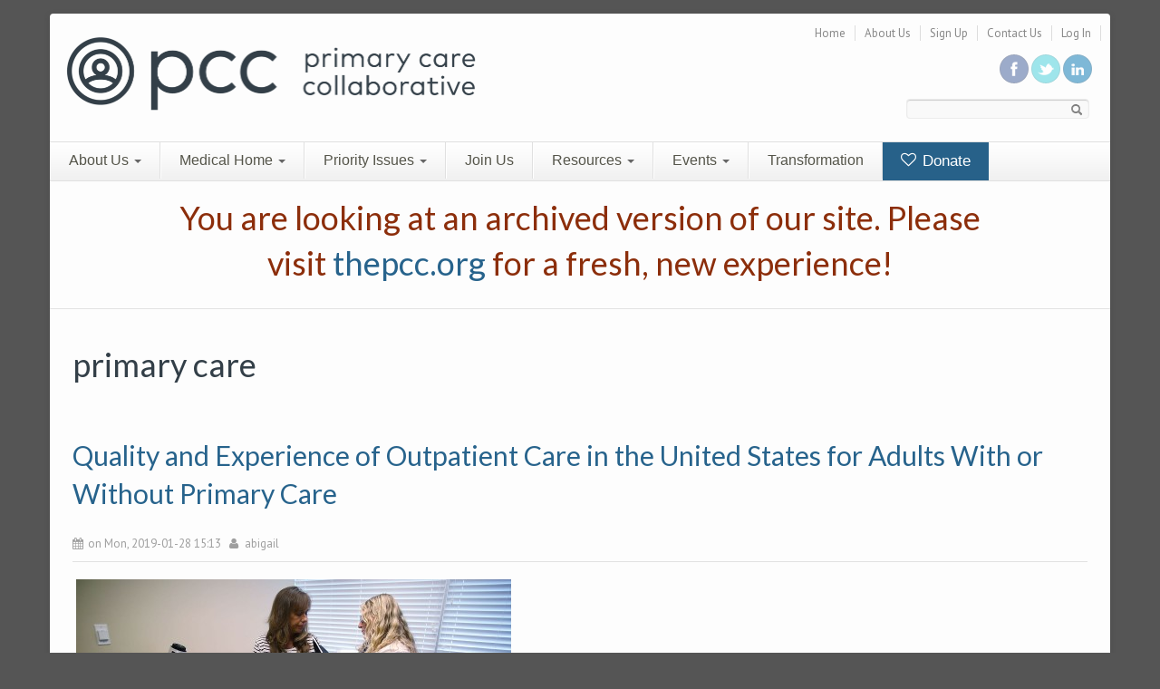

--- FILE ---
content_type: text/html; charset=utf-8
request_url: https://archive.thepcc.org/news-tags/primary-care?language=en
body_size: 36540
content:
<!DOCTYPE html PUBLIC "-//W3C//DTD XHTML+RDFa 1.0//EN"
  "http://www.w3.org/MarkUp/DTD/xhtml-rdfa-1.dtd">
<html xmlns="http://www.w3.org/1999/xhtml" xml:lang="en" version="XHTML+RDFa 1.0" dir="ltr"
  xmlns:content="http://purl.org/rss/1.0/modules/content/"
  xmlns:dc="http://purl.org/dc/terms/"
  xmlns:foaf="http://xmlns.com/foaf/0.1/"
  xmlns:og="http://ogp.me/ns#"
  xmlns:rdfs="http://www.w3.org/2000/01/rdf-schema#"
  xmlns:sioc="http://rdfs.org/sioc/ns#"
  xmlns:sioct="http://rdfs.org/sioc/types#"
  xmlns:skos="http://www.w3.org/2004/02/skos/core#"
  xmlns:xsd="http://www.w3.org/2001/XMLSchema#">

<head profile="http://www.w3.org/1999/xhtml/vocab">
    <meta http-equiv="content-type" content="text/html; charset=utf-8" /><script type="text/javascript">(window.NREUM||(NREUM={})).init={ajax:{deny_list:["bam.nr-data.net"]},feature_flags:["soft_nav"]};(window.NREUM||(NREUM={})).loader_config={licenseKey:"1ce7ef9c74",applicationID:"7910707",browserID:"7910712"};;/*! For license information please see nr-loader-rum-1.308.0.min.js.LICENSE.txt */
(()=>{var e,t,r={163:(e,t,r)=>{"use strict";r.d(t,{j:()=>E});var n=r(384),i=r(1741);var a=r(2555);r(860).K7.genericEvents;const s="experimental.resources",o="register",c=e=>{if(!e||"string"!=typeof e)return!1;try{document.createDocumentFragment().querySelector(e)}catch{return!1}return!0};var d=r(2614),u=r(944),l=r(8122);const f="[data-nr-mask]",g=e=>(0,l.a)(e,(()=>{const e={feature_flags:[],experimental:{allow_registered_children:!1,resources:!1},mask_selector:"*",block_selector:"[data-nr-block]",mask_input_options:{color:!1,date:!1,"datetime-local":!1,email:!1,month:!1,number:!1,range:!1,search:!1,tel:!1,text:!1,time:!1,url:!1,week:!1,textarea:!1,select:!1,password:!0}};return{ajax:{deny_list:void 0,block_internal:!0,enabled:!0,autoStart:!0},api:{get allow_registered_children(){return e.feature_flags.includes(o)||e.experimental.allow_registered_children},set allow_registered_children(t){e.experimental.allow_registered_children=t},duplicate_registered_data:!1},browser_consent_mode:{enabled:!1},distributed_tracing:{enabled:void 0,exclude_newrelic_header:void 0,cors_use_newrelic_header:void 0,cors_use_tracecontext_headers:void 0,allowed_origins:void 0},get feature_flags(){return e.feature_flags},set feature_flags(t){e.feature_flags=t},generic_events:{enabled:!0,autoStart:!0},harvest:{interval:30},jserrors:{enabled:!0,autoStart:!0},logging:{enabled:!0,autoStart:!0},metrics:{enabled:!0,autoStart:!0},obfuscate:void 0,page_action:{enabled:!0},page_view_event:{enabled:!0,autoStart:!0},page_view_timing:{enabled:!0,autoStart:!0},performance:{capture_marks:!1,capture_measures:!1,capture_detail:!0,resources:{get enabled(){return e.feature_flags.includes(s)||e.experimental.resources},set enabled(t){e.experimental.resources=t},asset_types:[],first_party_domains:[],ignore_newrelic:!0}},privacy:{cookies_enabled:!0},proxy:{assets:void 0,beacon:void 0},session:{expiresMs:d.wk,inactiveMs:d.BB},session_replay:{autoStart:!0,enabled:!1,preload:!1,sampling_rate:10,error_sampling_rate:100,collect_fonts:!1,inline_images:!1,fix_stylesheets:!0,mask_all_inputs:!0,get mask_text_selector(){return e.mask_selector},set mask_text_selector(t){c(t)?e.mask_selector="".concat(t,",").concat(f):""===t||null===t?e.mask_selector=f:(0,u.R)(5,t)},get block_class(){return"nr-block"},get ignore_class(){return"nr-ignore"},get mask_text_class(){return"nr-mask"},get block_selector(){return e.block_selector},set block_selector(t){c(t)?e.block_selector+=",".concat(t):""!==t&&(0,u.R)(6,t)},get mask_input_options(){return e.mask_input_options},set mask_input_options(t){t&&"object"==typeof t?e.mask_input_options={...t,password:!0}:(0,u.R)(7,t)}},session_trace:{enabled:!0,autoStart:!0},soft_navigations:{enabled:!0,autoStart:!0},spa:{enabled:!0,autoStart:!0},ssl:void 0,user_actions:{enabled:!0,elementAttributes:["id","className","tagName","type"]}}})());var p=r(6154),m=r(9324);let h=0;const v={buildEnv:m.F3,distMethod:m.Xs,version:m.xv,originTime:p.WN},b={consented:!1},y={appMetadata:{},get consented(){return this.session?.state?.consent||b.consented},set consented(e){b.consented=e},customTransaction:void 0,denyList:void 0,disabled:!1,harvester:void 0,isolatedBacklog:!1,isRecording:!1,loaderType:void 0,maxBytes:3e4,obfuscator:void 0,onerror:void 0,ptid:void 0,releaseIds:{},session:void 0,timeKeeper:void 0,registeredEntities:[],jsAttributesMetadata:{bytes:0},get harvestCount(){return++h}},_=e=>{const t=(0,l.a)(e,y),r=Object.keys(v).reduce((e,t)=>(e[t]={value:v[t],writable:!1,configurable:!0,enumerable:!0},e),{});return Object.defineProperties(t,r)};var w=r(5701);const x=e=>{const t=e.startsWith("http");e+="/",r.p=t?e:"https://"+e};var R=r(7836),k=r(3241);const A={accountID:void 0,trustKey:void 0,agentID:void 0,licenseKey:void 0,applicationID:void 0,xpid:void 0},S=e=>(0,l.a)(e,A),T=new Set;function E(e,t={},r,s){let{init:o,info:c,loader_config:d,runtime:u={},exposed:l=!0}=t;if(!c){const e=(0,n.pV)();o=e.init,c=e.info,d=e.loader_config}e.init=g(o||{}),e.loader_config=S(d||{}),c.jsAttributes??={},p.bv&&(c.jsAttributes.isWorker=!0),e.info=(0,a.D)(c);const f=e.init,m=[c.beacon,c.errorBeacon];T.has(e.agentIdentifier)||(f.proxy.assets&&(x(f.proxy.assets),m.push(f.proxy.assets)),f.proxy.beacon&&m.push(f.proxy.beacon),e.beacons=[...m],function(e){const t=(0,n.pV)();Object.getOwnPropertyNames(i.W.prototype).forEach(r=>{const n=i.W.prototype[r];if("function"!=typeof n||"constructor"===n)return;let a=t[r];e[r]&&!1!==e.exposed&&"micro-agent"!==e.runtime?.loaderType&&(t[r]=(...t)=>{const n=e[r](...t);return a?a(...t):n})})}(e),(0,n.US)("activatedFeatures",w.B)),u.denyList=[...f.ajax.deny_list||[],...f.ajax.block_internal?m:[]],u.ptid=e.agentIdentifier,u.loaderType=r,e.runtime=_(u),T.has(e.agentIdentifier)||(e.ee=R.ee.get(e.agentIdentifier),e.exposed=l,(0,k.W)({agentIdentifier:e.agentIdentifier,drained:!!w.B?.[e.agentIdentifier],type:"lifecycle",name:"initialize",feature:void 0,data:e.config})),T.add(e.agentIdentifier)}},384:(e,t,r)=>{"use strict";r.d(t,{NT:()=>s,US:()=>u,Zm:()=>o,bQ:()=>d,dV:()=>c,pV:()=>l});var n=r(6154),i=r(1863),a=r(1910);const s={beacon:"bam.nr-data.net",errorBeacon:"bam.nr-data.net"};function o(){return n.gm.NREUM||(n.gm.NREUM={}),void 0===n.gm.newrelic&&(n.gm.newrelic=n.gm.NREUM),n.gm.NREUM}function c(){let e=o();return e.o||(e.o={ST:n.gm.setTimeout,SI:n.gm.setImmediate||n.gm.setInterval,CT:n.gm.clearTimeout,XHR:n.gm.XMLHttpRequest,REQ:n.gm.Request,EV:n.gm.Event,PR:n.gm.Promise,MO:n.gm.MutationObserver,FETCH:n.gm.fetch,WS:n.gm.WebSocket},(0,a.i)(...Object.values(e.o))),e}function d(e,t){let r=o();r.initializedAgents??={},t.initializedAt={ms:(0,i.t)(),date:new Date},r.initializedAgents[e]=t}function u(e,t){o()[e]=t}function l(){return function(){let e=o();const t=e.info||{};e.info={beacon:s.beacon,errorBeacon:s.errorBeacon,...t}}(),function(){let e=o();const t=e.init||{};e.init={...t}}(),c(),function(){let e=o();const t=e.loader_config||{};e.loader_config={...t}}(),o()}},782:(e,t,r)=>{"use strict";r.d(t,{T:()=>n});const n=r(860).K7.pageViewTiming},860:(e,t,r)=>{"use strict";r.d(t,{$J:()=>u,K7:()=>c,P3:()=>d,XX:()=>i,Yy:()=>o,df:()=>a,qY:()=>n,v4:()=>s});const n="events",i="jserrors",a="browser/blobs",s="rum",o="browser/logs",c={ajax:"ajax",genericEvents:"generic_events",jserrors:i,logging:"logging",metrics:"metrics",pageAction:"page_action",pageViewEvent:"page_view_event",pageViewTiming:"page_view_timing",sessionReplay:"session_replay",sessionTrace:"session_trace",softNav:"soft_navigations",spa:"spa"},d={[c.pageViewEvent]:1,[c.pageViewTiming]:2,[c.metrics]:3,[c.jserrors]:4,[c.spa]:5,[c.ajax]:6,[c.sessionTrace]:7,[c.softNav]:8,[c.sessionReplay]:9,[c.logging]:10,[c.genericEvents]:11},u={[c.pageViewEvent]:s,[c.pageViewTiming]:n,[c.ajax]:n,[c.spa]:n,[c.softNav]:n,[c.metrics]:i,[c.jserrors]:i,[c.sessionTrace]:a,[c.sessionReplay]:a,[c.logging]:o,[c.genericEvents]:"ins"}},944:(e,t,r)=>{"use strict";r.d(t,{R:()=>i});var n=r(3241);function i(e,t){"function"==typeof console.debug&&(console.debug("New Relic Warning: https://github.com/newrelic/newrelic-browser-agent/blob/main/docs/warning-codes.md#".concat(e),t),(0,n.W)({agentIdentifier:null,drained:null,type:"data",name:"warn",feature:"warn",data:{code:e,secondary:t}}))}},1687:(e,t,r)=>{"use strict";r.d(t,{Ak:()=>d,Ze:()=>f,x3:()=>u});var n=r(3241),i=r(7836),a=r(3606),s=r(860),o=r(2646);const c={};function d(e,t){const r={staged:!1,priority:s.P3[t]||0};l(e),c[e].get(t)||c[e].set(t,r)}function u(e,t){e&&c[e]&&(c[e].get(t)&&c[e].delete(t),p(e,t,!1),c[e].size&&g(e))}function l(e){if(!e)throw new Error("agentIdentifier required");c[e]||(c[e]=new Map)}function f(e="",t="feature",r=!1){if(l(e),!e||!c[e].get(t)||r)return p(e,t);c[e].get(t).staged=!0,g(e)}function g(e){const t=Array.from(c[e]);t.every(([e,t])=>t.staged)&&(t.sort((e,t)=>e[1].priority-t[1].priority),t.forEach(([t])=>{c[e].delete(t),p(e,t)}))}function p(e,t,r=!0){const s=e?i.ee.get(e):i.ee,c=a.i.handlers;if(!s.aborted&&s.backlog&&c){if((0,n.W)({agentIdentifier:e,type:"lifecycle",name:"drain",feature:t}),r){const e=s.backlog[t],r=c[t];if(r){for(let t=0;e&&t<e.length;++t)m(e[t],r);Object.entries(r).forEach(([e,t])=>{Object.values(t||{}).forEach(t=>{t[0]?.on&&t[0]?.context()instanceof o.y&&t[0].on(e,t[1])})})}}s.isolatedBacklog||delete c[t],s.backlog[t]=null,s.emit("drain-"+t,[])}}function m(e,t){var r=e[1];Object.values(t[r]||{}).forEach(t=>{var r=e[0];if(t[0]===r){var n=t[1],i=e[3],a=e[2];n.apply(i,a)}})}},1738:(e,t,r)=>{"use strict";r.d(t,{U:()=>g,Y:()=>f});var n=r(3241),i=r(9908),a=r(1863),s=r(944),o=r(5701),c=r(3969),d=r(8362),u=r(860),l=r(4261);function f(e,t,r,a){const f=a||r;!f||f[e]&&f[e]!==d.d.prototype[e]||(f[e]=function(){(0,i.p)(c.xV,["API/"+e+"/called"],void 0,u.K7.metrics,r.ee),(0,n.W)({agentIdentifier:r.agentIdentifier,drained:!!o.B?.[r.agentIdentifier],type:"data",name:"api",feature:l.Pl+e,data:{}});try{return t.apply(this,arguments)}catch(e){(0,s.R)(23,e)}})}function g(e,t,r,n,s){const o=e.info;null===r?delete o.jsAttributes[t]:o.jsAttributes[t]=r,(s||null===r)&&(0,i.p)(l.Pl+n,[(0,a.t)(),t,r],void 0,"session",e.ee)}},1741:(e,t,r)=>{"use strict";r.d(t,{W:()=>a});var n=r(944),i=r(4261);class a{#e(e,...t){if(this[e]!==a.prototype[e])return this[e](...t);(0,n.R)(35,e)}addPageAction(e,t){return this.#e(i.hG,e,t)}register(e){return this.#e(i.eY,e)}recordCustomEvent(e,t){return this.#e(i.fF,e,t)}setPageViewName(e,t){return this.#e(i.Fw,e,t)}setCustomAttribute(e,t,r){return this.#e(i.cD,e,t,r)}noticeError(e,t){return this.#e(i.o5,e,t)}setUserId(e,t=!1){return this.#e(i.Dl,e,t)}setApplicationVersion(e){return this.#e(i.nb,e)}setErrorHandler(e){return this.#e(i.bt,e)}addRelease(e,t){return this.#e(i.k6,e,t)}log(e,t){return this.#e(i.$9,e,t)}start(){return this.#e(i.d3)}finished(e){return this.#e(i.BL,e)}recordReplay(){return this.#e(i.CH)}pauseReplay(){return this.#e(i.Tb)}addToTrace(e){return this.#e(i.U2,e)}setCurrentRouteName(e){return this.#e(i.PA,e)}interaction(e){return this.#e(i.dT,e)}wrapLogger(e,t,r){return this.#e(i.Wb,e,t,r)}measure(e,t){return this.#e(i.V1,e,t)}consent(e){return this.#e(i.Pv,e)}}},1863:(e,t,r)=>{"use strict";function n(){return Math.floor(performance.now())}r.d(t,{t:()=>n})},1910:(e,t,r)=>{"use strict";r.d(t,{i:()=>a});var n=r(944);const i=new Map;function a(...e){return e.every(e=>{if(i.has(e))return i.get(e);const t="function"==typeof e?e.toString():"",r=t.includes("[native code]"),a=t.includes("nrWrapper");return r||a||(0,n.R)(64,e?.name||t),i.set(e,r),r})}},2555:(e,t,r)=>{"use strict";r.d(t,{D:()=>o,f:()=>s});var n=r(384),i=r(8122);const a={beacon:n.NT.beacon,errorBeacon:n.NT.errorBeacon,licenseKey:void 0,applicationID:void 0,sa:void 0,queueTime:void 0,applicationTime:void 0,ttGuid:void 0,user:void 0,account:void 0,product:void 0,extra:void 0,jsAttributes:{},userAttributes:void 0,atts:void 0,transactionName:void 0,tNamePlain:void 0};function s(e){try{return!!e.licenseKey&&!!e.errorBeacon&&!!e.applicationID}catch(e){return!1}}const o=e=>(0,i.a)(e,a)},2614:(e,t,r)=>{"use strict";r.d(t,{BB:()=>s,H3:()=>n,g:()=>d,iL:()=>c,tS:()=>o,uh:()=>i,wk:()=>a});const n="NRBA",i="SESSION",a=144e5,s=18e5,o={STARTED:"session-started",PAUSE:"session-pause",RESET:"session-reset",RESUME:"session-resume",UPDATE:"session-update"},c={SAME_TAB:"same-tab",CROSS_TAB:"cross-tab"},d={OFF:0,FULL:1,ERROR:2}},2646:(e,t,r)=>{"use strict";r.d(t,{y:()=>n});class n{constructor(e){this.contextId=e}}},2843:(e,t,r)=>{"use strict";r.d(t,{G:()=>a,u:()=>i});var n=r(3878);function i(e,t=!1,r,i){(0,n.DD)("visibilitychange",function(){if(t)return void("hidden"===document.visibilityState&&e());e(document.visibilityState)},r,i)}function a(e,t,r){(0,n.sp)("pagehide",e,t,r)}},3241:(e,t,r)=>{"use strict";r.d(t,{W:()=>a});var n=r(6154);const i="newrelic";function a(e={}){try{n.gm.dispatchEvent(new CustomEvent(i,{detail:e}))}catch(e){}}},3606:(e,t,r)=>{"use strict";r.d(t,{i:()=>a});var n=r(9908);a.on=s;var i=a.handlers={};function a(e,t,r,a){s(a||n.d,i,e,t,r)}function s(e,t,r,i,a){a||(a="feature"),e||(e=n.d);var s=t[a]=t[a]||{};(s[r]=s[r]||[]).push([e,i])}},3878:(e,t,r)=>{"use strict";function n(e,t){return{capture:e,passive:!1,signal:t}}function i(e,t,r=!1,i){window.addEventListener(e,t,n(r,i))}function a(e,t,r=!1,i){document.addEventListener(e,t,n(r,i))}r.d(t,{DD:()=>a,jT:()=>n,sp:()=>i})},3969:(e,t,r)=>{"use strict";r.d(t,{TZ:()=>n,XG:()=>o,rs:()=>i,xV:()=>s,z_:()=>a});const n=r(860).K7.metrics,i="sm",a="cm",s="storeSupportabilityMetrics",o="storeEventMetrics"},4234:(e,t,r)=>{"use strict";r.d(t,{W:()=>a});var n=r(7836),i=r(1687);class a{constructor(e,t){this.agentIdentifier=e,this.ee=n.ee.get(e),this.featureName=t,this.blocked=!1}deregisterDrain(){(0,i.x3)(this.agentIdentifier,this.featureName)}}},4261:(e,t,r)=>{"use strict";r.d(t,{$9:()=>d,BL:()=>o,CH:()=>g,Dl:()=>_,Fw:()=>y,PA:()=>h,Pl:()=>n,Pv:()=>k,Tb:()=>l,U2:()=>a,V1:()=>R,Wb:()=>x,bt:()=>b,cD:()=>v,d3:()=>w,dT:()=>c,eY:()=>p,fF:()=>f,hG:()=>i,k6:()=>s,nb:()=>m,o5:()=>u});const n="api-",i="addPageAction",a="addToTrace",s="addRelease",o="finished",c="interaction",d="log",u="noticeError",l="pauseReplay",f="recordCustomEvent",g="recordReplay",p="register",m="setApplicationVersion",h="setCurrentRouteName",v="setCustomAttribute",b="setErrorHandler",y="setPageViewName",_="setUserId",w="start",x="wrapLogger",R="measure",k="consent"},5289:(e,t,r)=>{"use strict";r.d(t,{GG:()=>s,Qr:()=>c,sB:()=>o});var n=r(3878),i=r(6389);function a(){return"undefined"==typeof document||"complete"===document.readyState}function s(e,t){if(a())return e();const r=(0,i.J)(e),s=setInterval(()=>{a()&&(clearInterval(s),r())},500);(0,n.sp)("load",r,t)}function o(e){if(a())return e();(0,n.DD)("DOMContentLoaded",e)}function c(e){if(a())return e();(0,n.sp)("popstate",e)}},5607:(e,t,r)=>{"use strict";r.d(t,{W:()=>n});const n=(0,r(9566).bz)()},5701:(e,t,r)=>{"use strict";r.d(t,{B:()=>a,t:()=>s});var n=r(3241);const i=new Set,a={};function s(e,t){const r=t.agentIdentifier;a[r]??={},e&&"object"==typeof e&&(i.has(r)||(t.ee.emit("rumresp",[e]),a[r]=e,i.add(r),(0,n.W)({agentIdentifier:r,loaded:!0,drained:!0,type:"lifecycle",name:"load",feature:void 0,data:e})))}},6154:(e,t,r)=>{"use strict";r.d(t,{OF:()=>c,RI:()=>i,WN:()=>u,bv:()=>a,eN:()=>l,gm:()=>s,mw:()=>o,sb:()=>d});var n=r(1863);const i="undefined"!=typeof window&&!!window.document,a="undefined"!=typeof WorkerGlobalScope&&("undefined"!=typeof self&&self instanceof WorkerGlobalScope&&self.navigator instanceof WorkerNavigator||"undefined"!=typeof globalThis&&globalThis instanceof WorkerGlobalScope&&globalThis.navigator instanceof WorkerNavigator),s=i?window:"undefined"!=typeof WorkerGlobalScope&&("undefined"!=typeof self&&self instanceof WorkerGlobalScope&&self||"undefined"!=typeof globalThis&&globalThis instanceof WorkerGlobalScope&&globalThis),o=Boolean("hidden"===s?.document?.visibilityState),c=/iPad|iPhone|iPod/.test(s.navigator?.userAgent),d=c&&"undefined"==typeof SharedWorker,u=((()=>{const e=s.navigator?.userAgent?.match(/Firefox[/\s](\d+\.\d+)/);Array.isArray(e)&&e.length>=2&&e[1]})(),Date.now()-(0,n.t)()),l=()=>"undefined"!=typeof PerformanceNavigationTiming&&s?.performance?.getEntriesByType("navigation")?.[0]?.responseStart},6389:(e,t,r)=>{"use strict";function n(e,t=500,r={}){const n=r?.leading||!1;let i;return(...r)=>{n&&void 0===i&&(e.apply(this,r),i=setTimeout(()=>{i=clearTimeout(i)},t)),n||(clearTimeout(i),i=setTimeout(()=>{e.apply(this,r)},t))}}function i(e){let t=!1;return(...r)=>{t||(t=!0,e.apply(this,r))}}r.d(t,{J:()=>i,s:()=>n})},6630:(e,t,r)=>{"use strict";r.d(t,{T:()=>n});const n=r(860).K7.pageViewEvent},7699:(e,t,r)=>{"use strict";r.d(t,{It:()=>a,KC:()=>o,No:()=>i,qh:()=>s});var n=r(860);const i=16e3,a=1e6,s="SESSION_ERROR",o={[n.K7.logging]:!0,[n.K7.genericEvents]:!1,[n.K7.jserrors]:!1,[n.K7.ajax]:!1}},7836:(e,t,r)=>{"use strict";r.d(t,{P:()=>o,ee:()=>c});var n=r(384),i=r(8990),a=r(2646),s=r(5607);const o="nr@context:".concat(s.W),c=function e(t,r){var n={},s={},u={},l=!1;try{l=16===r.length&&d.initializedAgents?.[r]?.runtime.isolatedBacklog}catch(e){}var f={on:p,addEventListener:p,removeEventListener:function(e,t){var r=n[e];if(!r)return;for(var i=0;i<r.length;i++)r[i]===t&&r.splice(i,1)},emit:function(e,r,n,i,a){!1!==a&&(a=!0);if(c.aborted&&!i)return;t&&a&&t.emit(e,r,n);var o=g(n);m(e).forEach(e=>{e.apply(o,r)});var d=v()[s[e]];d&&d.push([f,e,r,o]);return o},get:h,listeners:m,context:g,buffer:function(e,t){const r=v();if(t=t||"feature",f.aborted)return;Object.entries(e||{}).forEach(([e,n])=>{s[n]=t,t in r||(r[t]=[])})},abort:function(){f._aborted=!0,Object.keys(f.backlog).forEach(e=>{delete f.backlog[e]})},isBuffering:function(e){return!!v()[s[e]]},debugId:r,backlog:l?{}:t&&"object"==typeof t.backlog?t.backlog:{},isolatedBacklog:l};return Object.defineProperty(f,"aborted",{get:()=>{let e=f._aborted||!1;return e||(t&&(e=t.aborted),e)}}),f;function g(e){return e&&e instanceof a.y?e:e?(0,i.I)(e,o,()=>new a.y(o)):new a.y(o)}function p(e,t){n[e]=m(e).concat(t)}function m(e){return n[e]||[]}function h(t){return u[t]=u[t]||e(f,t)}function v(){return f.backlog}}(void 0,"globalEE"),d=(0,n.Zm)();d.ee||(d.ee=c)},8122:(e,t,r)=>{"use strict";r.d(t,{a:()=>i});var n=r(944);function i(e,t){try{if(!e||"object"!=typeof e)return(0,n.R)(3);if(!t||"object"!=typeof t)return(0,n.R)(4);const r=Object.create(Object.getPrototypeOf(t),Object.getOwnPropertyDescriptors(t)),a=0===Object.keys(r).length?e:r;for(let s in a)if(void 0!==e[s])try{if(null===e[s]){r[s]=null;continue}Array.isArray(e[s])&&Array.isArray(t[s])?r[s]=Array.from(new Set([...e[s],...t[s]])):"object"==typeof e[s]&&"object"==typeof t[s]?r[s]=i(e[s],t[s]):r[s]=e[s]}catch(e){r[s]||(0,n.R)(1,e)}return r}catch(e){(0,n.R)(2,e)}}},8362:(e,t,r)=>{"use strict";r.d(t,{d:()=>a});var n=r(9566),i=r(1741);class a extends i.W{agentIdentifier=(0,n.LA)(16)}},8374:(e,t,r)=>{r.nc=(()=>{try{return document?.currentScript?.nonce}catch(e){}return""})()},8990:(e,t,r)=>{"use strict";r.d(t,{I:()=>i});var n=Object.prototype.hasOwnProperty;function i(e,t,r){if(n.call(e,t))return e[t];var i=r();if(Object.defineProperty&&Object.keys)try{return Object.defineProperty(e,t,{value:i,writable:!0,enumerable:!1}),i}catch(e){}return e[t]=i,i}},9324:(e,t,r)=>{"use strict";r.d(t,{F3:()=>i,Xs:()=>a,xv:()=>n});const n="1.308.0",i="PROD",a="CDN"},9566:(e,t,r)=>{"use strict";r.d(t,{LA:()=>o,bz:()=>s});var n=r(6154);const i="xxxxxxxx-xxxx-4xxx-yxxx-xxxxxxxxxxxx";function a(e,t){return e?15&e[t]:16*Math.random()|0}function s(){const e=n.gm?.crypto||n.gm?.msCrypto;let t,r=0;return e&&e.getRandomValues&&(t=e.getRandomValues(new Uint8Array(30))),i.split("").map(e=>"x"===e?a(t,r++).toString(16):"y"===e?(3&a()|8).toString(16):e).join("")}function o(e){const t=n.gm?.crypto||n.gm?.msCrypto;let r,i=0;t&&t.getRandomValues&&(r=t.getRandomValues(new Uint8Array(e)));const s=[];for(var o=0;o<e;o++)s.push(a(r,i++).toString(16));return s.join("")}},9908:(e,t,r)=>{"use strict";r.d(t,{d:()=>n,p:()=>i});var n=r(7836).ee.get("handle");function i(e,t,r,i,a){a?(a.buffer([e],i),a.emit(e,t,r)):(n.buffer([e],i),n.emit(e,t,r))}}},n={};function i(e){var t=n[e];if(void 0!==t)return t.exports;var a=n[e]={exports:{}};return r[e](a,a.exports,i),a.exports}i.m=r,i.d=(e,t)=>{for(var r in t)i.o(t,r)&&!i.o(e,r)&&Object.defineProperty(e,r,{enumerable:!0,get:t[r]})},i.f={},i.e=e=>Promise.all(Object.keys(i.f).reduce((t,r)=>(i.f[r](e,t),t),[])),i.u=e=>"nr-rum-1.308.0.min.js",i.o=(e,t)=>Object.prototype.hasOwnProperty.call(e,t),e={},t="NRBA-1.308.0.PROD:",i.l=(r,n,a,s)=>{if(e[r])e[r].push(n);else{var o,c;if(void 0!==a)for(var d=document.getElementsByTagName("script"),u=0;u<d.length;u++){var l=d[u];if(l.getAttribute("src")==r||l.getAttribute("data-webpack")==t+a){o=l;break}}if(!o){c=!0;var f={296:"sha512-+MIMDsOcckGXa1EdWHqFNv7P+JUkd5kQwCBr3KE6uCvnsBNUrdSt4a/3/L4j4TxtnaMNjHpza2/erNQbpacJQA=="};(o=document.createElement("script")).charset="utf-8",i.nc&&o.setAttribute("nonce",i.nc),o.setAttribute("data-webpack",t+a),o.src=r,0!==o.src.indexOf(window.location.origin+"/")&&(o.crossOrigin="anonymous"),f[s]&&(o.integrity=f[s])}e[r]=[n];var g=(t,n)=>{o.onerror=o.onload=null,clearTimeout(p);var i=e[r];if(delete e[r],o.parentNode&&o.parentNode.removeChild(o),i&&i.forEach(e=>e(n)),t)return t(n)},p=setTimeout(g.bind(null,void 0,{type:"timeout",target:o}),12e4);o.onerror=g.bind(null,o.onerror),o.onload=g.bind(null,o.onload),c&&document.head.appendChild(o)}},i.r=e=>{"undefined"!=typeof Symbol&&Symbol.toStringTag&&Object.defineProperty(e,Symbol.toStringTag,{value:"Module"}),Object.defineProperty(e,"__esModule",{value:!0})},i.p="https://js-agent.newrelic.com/",(()=>{var e={374:0,840:0};i.f.j=(t,r)=>{var n=i.o(e,t)?e[t]:void 0;if(0!==n)if(n)r.push(n[2]);else{var a=new Promise((r,i)=>n=e[t]=[r,i]);r.push(n[2]=a);var s=i.p+i.u(t),o=new Error;i.l(s,r=>{if(i.o(e,t)&&(0!==(n=e[t])&&(e[t]=void 0),n)){var a=r&&("load"===r.type?"missing":r.type),s=r&&r.target&&r.target.src;o.message="Loading chunk "+t+" failed: ("+a+": "+s+")",o.name="ChunkLoadError",o.type=a,o.request=s,n[1](o)}},"chunk-"+t,t)}};var t=(t,r)=>{var n,a,[s,o,c]=r,d=0;if(s.some(t=>0!==e[t])){for(n in o)i.o(o,n)&&(i.m[n]=o[n]);if(c)c(i)}for(t&&t(r);d<s.length;d++)a=s[d],i.o(e,a)&&e[a]&&e[a][0](),e[a]=0},r=self["webpackChunk:NRBA-1.308.0.PROD"]=self["webpackChunk:NRBA-1.308.0.PROD"]||[];r.forEach(t.bind(null,0)),r.push=t.bind(null,r.push.bind(r))})(),(()=>{"use strict";i(8374);var e=i(8362),t=i(860);const r=Object.values(t.K7);var n=i(163);var a=i(9908),s=i(1863),o=i(4261),c=i(1738);var d=i(1687),u=i(4234),l=i(5289),f=i(6154),g=i(944),p=i(384);const m=e=>f.RI&&!0===e?.privacy.cookies_enabled;function h(e){return!!(0,p.dV)().o.MO&&m(e)&&!0===e?.session_trace.enabled}var v=i(6389),b=i(7699);class y extends u.W{constructor(e,t){super(e.agentIdentifier,t),this.agentRef=e,this.abortHandler=void 0,this.featAggregate=void 0,this.loadedSuccessfully=void 0,this.onAggregateImported=new Promise(e=>{this.loadedSuccessfully=e}),this.deferred=Promise.resolve(),!1===e.init[this.featureName].autoStart?this.deferred=new Promise((t,r)=>{this.ee.on("manual-start-all",(0,v.J)(()=>{(0,d.Ak)(e.agentIdentifier,this.featureName),t()}))}):(0,d.Ak)(e.agentIdentifier,t)}importAggregator(e,t,r={}){if(this.featAggregate)return;const n=async()=>{let n;await this.deferred;try{if(m(e.init)){const{setupAgentSession:t}=await i.e(296).then(i.bind(i,3305));n=t(e)}}catch(e){(0,g.R)(20,e),this.ee.emit("internal-error",[e]),(0,a.p)(b.qh,[e],void 0,this.featureName,this.ee)}try{if(!this.#t(this.featureName,n,e.init))return(0,d.Ze)(this.agentIdentifier,this.featureName),void this.loadedSuccessfully(!1);const{Aggregate:i}=await t();this.featAggregate=new i(e,r),e.runtime.harvester.initializedAggregates.push(this.featAggregate),this.loadedSuccessfully(!0)}catch(e){(0,g.R)(34,e),this.abortHandler?.(),(0,d.Ze)(this.agentIdentifier,this.featureName,!0),this.loadedSuccessfully(!1),this.ee&&this.ee.abort()}};f.RI?(0,l.GG)(()=>n(),!0):n()}#t(e,r,n){if(this.blocked)return!1;switch(e){case t.K7.sessionReplay:return h(n)&&!!r;case t.K7.sessionTrace:return!!r;default:return!0}}}var _=i(6630),w=i(2614),x=i(3241);class R extends y{static featureName=_.T;constructor(e){var t;super(e,_.T),this.setupInspectionEvents(e.agentIdentifier),t=e,(0,c.Y)(o.Fw,function(e,r){"string"==typeof e&&("/"!==e.charAt(0)&&(e="/"+e),t.runtime.customTransaction=(r||"http://custom.transaction")+e,(0,a.p)(o.Pl+o.Fw,[(0,s.t)()],void 0,void 0,t.ee))},t),this.importAggregator(e,()=>i.e(296).then(i.bind(i,3943)))}setupInspectionEvents(e){const t=(t,r)=>{t&&(0,x.W)({agentIdentifier:e,timeStamp:t.timeStamp,loaded:"complete"===t.target.readyState,type:"window",name:r,data:t.target.location+""})};(0,l.sB)(e=>{t(e,"DOMContentLoaded")}),(0,l.GG)(e=>{t(e,"load")}),(0,l.Qr)(e=>{t(e,"navigate")}),this.ee.on(w.tS.UPDATE,(t,r)=>{(0,x.W)({agentIdentifier:e,type:"lifecycle",name:"session",data:r})})}}class k extends e.d{constructor(e){var t;(super(),f.gm)?(this.features={},(0,p.bQ)(this.agentIdentifier,this),this.desiredFeatures=new Set(e.features||[]),this.desiredFeatures.add(R),(0,n.j)(this,e,e.loaderType||"agent"),t=this,(0,c.Y)(o.cD,function(e,r,n=!1){if("string"==typeof e){if(["string","number","boolean"].includes(typeof r)||null===r)return(0,c.U)(t,e,r,o.cD,n);(0,g.R)(40,typeof r)}else(0,g.R)(39,typeof e)},t),function(e){(0,c.Y)(o.Dl,function(t,r=!1){if("string"!=typeof t&&null!==t)return void(0,g.R)(41,typeof t);const n=e.info.jsAttributes["enduser.id"];r&&null!=n&&n!==t?(0,a.p)(o.Pl+"setUserIdAndResetSession",[t],void 0,"session",e.ee):(0,c.U)(e,"enduser.id",t,o.Dl,!0)},e)}(this),function(e){(0,c.Y)(o.nb,function(t){if("string"==typeof t||null===t)return(0,c.U)(e,"application.version",t,o.nb,!1);(0,g.R)(42,typeof t)},e)}(this),function(e){(0,c.Y)(o.d3,function(){e.ee.emit("manual-start-all")},e)}(this),function(e){(0,c.Y)(o.Pv,function(t=!0){if("boolean"==typeof t){if((0,a.p)(o.Pl+o.Pv,[t],void 0,"session",e.ee),e.runtime.consented=t,t){const t=e.features.page_view_event;t.onAggregateImported.then(e=>{const r=t.featAggregate;e&&!r.sentRum&&r.sendRum()})}}else(0,g.R)(65,typeof t)},e)}(this),this.run()):(0,g.R)(21)}get config(){return{info:this.info,init:this.init,loader_config:this.loader_config,runtime:this.runtime}}get api(){return this}run(){try{const e=function(e){const t={};return r.forEach(r=>{t[r]=!!e[r]?.enabled}),t}(this.init),n=[...this.desiredFeatures];n.sort((e,r)=>t.P3[e.featureName]-t.P3[r.featureName]),n.forEach(r=>{if(!e[r.featureName]&&r.featureName!==t.K7.pageViewEvent)return;if(r.featureName===t.K7.spa)return void(0,g.R)(67);const n=function(e){switch(e){case t.K7.ajax:return[t.K7.jserrors];case t.K7.sessionTrace:return[t.K7.ajax,t.K7.pageViewEvent];case t.K7.sessionReplay:return[t.K7.sessionTrace];case t.K7.pageViewTiming:return[t.K7.pageViewEvent];default:return[]}}(r.featureName).filter(e=>!(e in this.features));n.length>0&&(0,g.R)(36,{targetFeature:r.featureName,missingDependencies:n}),this.features[r.featureName]=new r(this)})}catch(e){(0,g.R)(22,e);for(const e in this.features)this.features[e].abortHandler?.();const t=(0,p.Zm)();delete t.initializedAgents[this.agentIdentifier]?.features,delete this.sharedAggregator;return t.ee.get(this.agentIdentifier).abort(),!1}}}var A=i(2843),S=i(782);class T extends y{static featureName=S.T;constructor(e){super(e,S.T),f.RI&&((0,A.u)(()=>(0,a.p)("docHidden",[(0,s.t)()],void 0,S.T,this.ee),!0),(0,A.G)(()=>(0,a.p)("winPagehide",[(0,s.t)()],void 0,S.T,this.ee)),this.importAggregator(e,()=>i.e(296).then(i.bind(i,2117))))}}var E=i(3969);class I extends y{static featureName=E.TZ;constructor(e){super(e,E.TZ),f.RI&&document.addEventListener("securitypolicyviolation",e=>{(0,a.p)(E.xV,["Generic/CSPViolation/Detected"],void 0,this.featureName,this.ee)}),this.importAggregator(e,()=>i.e(296).then(i.bind(i,9623)))}}new k({features:[R,T,I],loaderType:"lite"})})()})();</script>
    <meta name="viewport" content="width=device-width, initial-scale=1.0">
    <meta charset="utf-8" />
<!--[if (gte IE 6)&(lte IE 7)]><script src="https://ie7-js.googlecode.com/svn/version/2.1(beta4)/IE7.js" />
</script><![endif]--><link rel="alternate" title="RSS - primary care" href="https://archive.thepcc.org/taxonomy/term/167/feed?language=en" />
<meta about="/news-tags/primary-care?language=en" typeof="skos:Concept" property="rdfs:label skos:prefLabel" content="primary care" />
<meta property="og:title" content="primary care" />
<meta property="twitter:card" content="summary" />
<meta property="twitter:title" content="primary care" />
<meta name="generator" content="Drupal 7 (http://drupal.org)" />
<link rel="canonical" href="https://archive.thepcc.org/news-tags/primary-care" />
<link rel="shortlink" href="https://archive.thepcc.org/taxonomy/term/167" />
<meta property="og:type" content="article" />
<meta property="og:site_name" content="Primary Care Collaborative" />
<meta property="og:url" content="https://archive.thepcc.org/news-tags/primary-care" />
<meta property="twitter:url" content="https://archive.thepcc.org/news-tags/primary-care" />
<link rel="shortcut icon" href="https://archive.thepcc.org/favicon.ico" />
   
    <title>primary care | Primary Care Collaborative</title>
    
    <style media="all">
@import url("https://archive.thepcc.org/modules/system/system.base.css?sx3xti");
@import url("https://archive.thepcc.org/modules/system/system.menus.css?sx3xti");
@import url("https://archive.thepcc.org/modules/system/system.messages.css?sx3xti");
@import url("https://archive.thepcc.org/modules/system/system.theme.css?sx3xti");
</style>
<style media="all">
@import url("https://archive.thepcc.org/sites/all/modules/calendar/css/calendar_multiday.css?sx3xti");
@import url("https://archive.thepcc.org/modules/comment/comment.css?sx3xti");
@import url("https://archive.thepcc.org/sites/all/modules/date/date_api/date.css?sx3xti");
@import url("https://archive.thepcc.org/sites/all/modules/date/date_popup/themes/datepicker.1.7.css?sx3xti");
@import url("https://archive.thepcc.org/sites/all/modules/date/date_repeat_field/date_repeat_field.css?sx3xti");
@import url("https://archive.thepcc.org/modules/field/theme/field.css?sx3xti");
@import url("https://archive.thepcc.org/modules/node/node.css?sx3xti");
@import url("https://archive.thepcc.org/sites/all/modules/om_maximenu/css/om_maximenu.css?sx3xti");
@import url("https://archive.thepcc.org/modules/search/search.css?sx3xti");
@import url("https://archive.thepcc.org/modules/user/user.css?sx3xti");
@import url("https://archive.thepcc.org/sites/all/modules/views/css/views.css?sx3xti");
@import url("https://archive.thepcc.org/sites/all/modules/ckeditor/css/ckeditor.css?sx3xti");
@import url("https://archive.thepcc.org/sites/all/modules/media/modules/media_wysiwyg/css/media_wysiwyg.base.css?sx3xti");
</style>
<style media="all">
@import url("https://archive.thepcc.org/sites/all/modules/colorbox/styles/default/colorbox_default_style.css?sx3xti");
@import url("https://archive.thepcc.org/sites/all/modules/ctools/css/ctools.css?sx3xti");
@import url("https://archive.thepcc.org/sites/all/modules/follow/follow.css?sx3xti");
@import url("https://archive.thepcc.org/sites/all/modules/lightbox2/css/lightbox.css?sx3xti");
@import url("https://archive.thepcc.org/sites/all/modules/om_maps/maps/usa/usa.css?sx3xti");
@import url("https://archive.thepcc.org/sites/all/modules/openlayers_proximity/openlayers_proximity.css?sx3xti");
@import url("https://archive.thepcc.org/sites/all/modules/panels/css/panels.css?sx3xti");
@import url("https://archive.thepcc.org/sites/all/libraries/superfish/css/superfish.css?sx3xti");
@import url("https://archive.thepcc.org/sites/all/libraries/superfish/css/superfish-vertical.css?sx3xti");
@import url("https://archive.thepcc.org/sites/all/libraries/superfish/css/superfish-navbar.css?sx3xti");
@import url("https://archive.thepcc.org/sites/all/modules/typogrify/typogrify.css?sx3xti");
@import url("https://archive.thepcc.org/sites/all/modules/views_slideshow/views_slideshow.css?sx3xti");
@import url("https://archive.thepcc.org/sites/all/modules/custom_search/custom_search.css?sx3xti");
@import url("https://archive.thepcc.org/sites/all/libraries/fontawesome/css/font-awesome.css?sx3xti");
@import url("https://archive.thepcc.org/sites/all/modules/tb_megamenu/css/bootstrap.css?sx3xti");
@import url("https://archive.thepcc.org/sites/all/modules/tb_megamenu/css/base.css?sx3xti");
@import url("https://archive.thepcc.org/sites/all/modules/tb_megamenu/css/default.css?sx3xti");
@import url("https://archive.thepcc.org/sites/all/modules/tb_megamenu/css/compatibility.css?sx3xti");
@import url("https://archive.thepcc.org/modules/taxonomy/taxonomy.css?sx3xti");
</style>
<style media="all">
@import url("https://archive.thepcc.org/sites/all/themes/icompany/css/bootstrap.css?sx3xti");
@import url("https://archive.thepcc.org/sites/all/themes/icompany/style.css?sx3xti");
@import url("https://archive.thepcc.org/sites/all/themes/icompany/css/jcarousel-default.css?sx3xti");
</style>
    
    <!-- GOOGLE FONTS CSS --> 
        <link href='//fonts.googleapis.com/css?family=Lato:100,200,300,400,500,600,700,subset=latin:n,i,b,bi|Lato:100,200,300,400,500,600,700,subset=latin:n,i,b,bi|PT+Sans:100,200,300,400,500,600,700,subset=latin:n,i,b,bi|Lato:100,200,300,400,500,600,700,subset=latin:n,i,b,bi|Lato' rel='stylesheet' type='text/css'/> 
        
    


    <style type="text/css">
    
	body.icompany, #wap-menu ul.sf-menu li span.tip a, .ei-title h3, #main_slider .slider-body, #main_slider .slider-link, .btn{
		font-family: PT Sans, 'Helvetica Neue', Helvetica, Arial, sans-serif;
		font-weight: normal;
	}

	h1, h2, h3, h4, h5, h6, h7, h8, .heading,  .nav-tabs, .pricing-table ul .price, .accordion-heading, .numbered-heading, .heading-list, .uc-price {
		font-family: Lato, 'Helvetica Neue', Helvetica, Arial, sans-serif;
		font-weight: 400;
	}

	#wap-menu ul.sf-menu li a, .tinynav{
		font-family: Lato, 'Helvetica Neue', Helvetica, Arial, sans-serif;
		font-weight: 300;
	}


	#main_slider{
		font-family: Lato, 'Helvetica Neue', Helvetica, Arial, sans-serif;
		font-weight: 300;
	}

	blockquote, .quote{
		font-family: Lato, Georgia,"Times New Roman",Times,serif;
		font-weight: 300;
	}

	    
    /* Body background scheme goes here -----------*/
        
    body{
    	background: #555!important;;
    }   
        
    /** custom typo */
   	body{
   		font-size: 15px;
   		
   	}
  	
    .sf-menu a{
    	font-size: 20px
    }
	
	    
    /* Theme color scheme goes here ----------- */
   
    a, a:hover, .color:hover, ul.menu li a:hover , #footer-bar a:hover, #footer-region a, .btn.btn-plain {
   		color: #27638c ;
   		text-decoration: none;
    }
    
    
    .color, .dropcap{
   		color: #27638c ;
   		text-decoration: none;
    }
    
    #header_left .inner{
    	margin-top: 10px;
    }
    
    .main_menu_container{
    	margin-top: 10px;
    }
    
    
	@media screen and (max-width: 767px){
		 .main_menu_container{
		 	margin-top: 25px;
		 }
	}
   
    .theme-scheme, .btn.btn-theme, .btn-theme:focus, 
    .btn-theme:active,  .btn.btn-theme:hover, 
    .comment .new, .marker,  #title-region .inner,  .dropdown-menu .active > a, 
    .dropdown-menu .active > a:hover, 
    .dropdown-menu li > a:hover,
	.dropdown-menu li > a:focus,
	.dropdown-submenu:hover > a, 
	.jcarousel-next-vertical, .jcarousel-prev-vertical, 
	#highlighted_2, .round-number, .btn.btn-plain, #bottom-region, .btn.node-add-to-cart, 
	.btn.node-add-to-cart:hover, .node-product .product-title   {
		background-color: #27638c  ;
    }
    
    #bottom-region, .node-product .product-images .field-type-image {
    	border-color: #5d8aa9 ;
    }
    
    .product-title-border{
    	background: #7da1ba ;
    }
 
    
    #bottom-region a{
    	color: #a9c1d1    }
 
    .theme-border, .sf-menu li.sfHover ul, #page-wrapper,  th, #forum .table th, .border-color, .banner, #footer-bar 
    {
		border-color: #27638c ;
	}
	
	.region-highlighted-2, #bottomShadow{
		border-color: #5d8aa9	}
	
	#tabs-region .tab-content{
		border-left:2px solid #27638c;
	}
	
	#tabs-region .tabs-left > .nav-tabs > li.active{
		border-top:1px solid #23597e;
		border-left:1px solid #23597e;
		border-bottom:1px solid #23597e;
	}
	
	#tabs-region .tabs-left > .nav-tabs > li.active > a, #tabs-region .tabs-left > .nav-tabs > li.active > a:hover {		
		border-top:1px solid #98b5c8;
		border-left:1px solid #98b5c8;
		border-bottom:1px solid #98b5c8;
		
		border-right:none;
		background: #27638c; /* Old browsers */
		/* IE9 SVG, needs conditional override of 'filter' to 'none' */
		background: url([data-uri]);
		background: -moz-linear-gradient(top,  #5d8aa9 0%, #27638c 75%); /* FF3.6+ */
		background: -webkit-gradient(linear, left top, left bottom, color-stop(0%,#5d8aa9), color-stop(75%,#27638c)); /* Chrome,Safari4+ */
		background: -webkit-linear-gradient(top,  #5d8aa9 0%,#27638c 75%); /* Chrome10+,Safari5.1+ */
		background: -o-linear-gradient(top,  #5d8aa9 0%,#27638c 75%); /* Opera 11.10+ */
		background: -ms-linear-gradient(top,  #5d8aa9 0%,#27638c 75%); /* IE10+ */
		background: linear-gradient(to bottom,  #5d8aa9 0%,#27638c 75%); /* W3C */
		filter: progid:DXImageTransform.Microsoft.gradient( startColorstr='#ffffff', endColorstr='#000000',GradientType=0 ); /* IE6-8 */

	}
	
	.shadow-transition:hover, .btn-theme:hover,   .btn.node-add-to-cart:hover{
	  -webkit-box-shadow: 0px 0px 9px rgba(39,99,140, 0.8);
	  -moz-box-shadow:    0px 0px 9px rgba(39,99,140, 0.8);
	  box-shadow:         0px 0px 9px rgba(39,99,140, 0.8);
	}

    
    #topBar .dark-bg{
    	background: #;
    }
    
    /*bootstrap line 1194 */
	textarea:focus,
	input[type="text"]:focus,
	input[type="password"]:focus,
	input[type="datetime"]:focus,
	input[type="datetime-local"]:focus,
	input[type="date"]:focus,
	input[type="month"]:focus,
	input[type="time"]:focus,
	input[type="week"]:focus,
	input[type="number"]:focus,
	input[type="email"]:focus,
	input[type="url"]:focus,
	input[type="search"]:focus,
	input[type="tel"]:focus,
	input[type="color"]:focus,
	.uneditable-input:focus {
	  border-color: rgba(39,99,140, 0.8);
	  -webkit-box-shadow: inset 0 1px 1px rgba(0, 0, 0, 0.075), 0 0 8px rgba(39,99,140, 0.6);
	  -moz-box-shadow: inset 0 1px 1px rgba(0, 0, 0, 0.075), 0 0 8px rgba(39,99,140, 0.6);
	  box-shadow: inset 0 1px 1px rgba(0, 0, 0, 0.075), 0 0 8px rgba(39,99,140, 0.6);
	}
	
	.bar .foreground, .node-product .product-title{
		background: #27638c; /* Old browsers */
		/* IE9 SVG, needs conditional override of 'filter' to 'none' */
		background: url([data-uri]);
		background: -moz-linear-gradient(top,  #7da1ba 0%, #27638c 100%); /* FF3.6+ */
		background: -webkit-gradient(linear, left top, left bottom, color-stop(0%,#5d8aa9), color-stop(100%,#27638c)); /* Chrome,Safari4+ */
		background: -webkit-linear-gradient(top,  #7da1ba 0%,#27638c 100%); /* Chrome10+,Safari5.1+ */
		background: -o-linear-gradient(top,  #7da1ba 0%,#27638c 100%); /* Opera 11.10+ */
		background: -ms-linear-gradient(top,  #7da1ba 0%,#27638c 100%); /* IE10+ */
		background: linear-gradient(to bottom,  #7da1ba 0%,#27638c 100%); /* W3C */
		filter: progid:DXImageTransform.Microsoft.gradient( startColorstr='#7da1ba', endColorstr='#27638c',GradientType=0 ); /* IE6-8 */
	}
	
	#feedback-link:hover{
		background: #27638c; 
	}
	
	.poll .bar{
		box-shadow: 0 1px 2px rgba(100,100,100,.2) inset;
		background: #eee;
	}
	
	 
	#footer-region a, #footer-region a:visited{
		color:  #54773C;
	}
	
	
	#footer-region .btn-theme, #footer-region .btn-theme:visited{
    	color: #fff;
    }
    

    </style>  

    <!--[if lt IE 7]>
    <![endif]-->
    
    <!--[if lt IE 9]>
    	<style type="text/css">
		#page-wrapper, .sf-shadow ul {
			behavior: url(/sites/all/themes/icompany/js/PIE.htc);
		}
		</style>
	<![endif]-->
	

    <script src="//ajax.googleapis.com/ajax/libs/jquery/1.7.2/jquery.min.js"></script>
<script>
window.jQuery || document.write("<script src='/sites/all/modules/jquery_update/replace/jquery/1.7/jquery.min.js'>\x3C/script>")
</script>
<script src="https://archive.thepcc.org/misc/jquery-extend-3.4.0.js?v=1.7.2"></script>
<script src="https://archive.thepcc.org/misc/jquery.once.js?v=1.2"></script>
<script src="https://archive.thepcc.org/misc/drupal.js?sx3xti"></script>
<script src="https://archive.thepcc.org/sites/all/modules/om_maximenu/js/om_maximenu.js?sx3xti"></script>
<script src="https://archive.thepcc.org/misc/form.js?sx3xti"></script>
<script src="https://archive.thepcc.org/misc/collapse.js?sx3xti"></script>
<script src="https://archive.thepcc.org/sites/all/libraries/colorbox/jquery.colorbox-min.js?sx3xti"></script>
<script src="https://archive.thepcc.org/sites/all/modules/colorbox/js/colorbox.js?sx3xti"></script>
<script src="https://archive.thepcc.org/sites/all/modules/colorbox/styles/default/colorbox_default_style.js?sx3xti"></script>
<script src="https://archive.thepcc.org/sites/all/modules/colorbox/js/colorbox_load.js?sx3xti"></script>
<script src="https://archive.thepcc.org/sites/all/modules/colorbox/js/colorbox_inline.js?sx3xti"></script>
<script src="https://archive.thepcc.org/sites/all/modules/lightbox2/js/lightbox_video.js?sx3xti"></script>
<script src="https://archive.thepcc.org/sites/all/modules/lightbox2/js/lightbox.js?1768976646"></script>
<script src="https://archive.thepcc.org/sites/all/libraries/superfish/jquery.hoverIntent.minified.js?sx3xti"></script>
<script src="https://archive.thepcc.org/sites/all/libraries/superfish/jquery.bgiframe.min.js?sx3xti"></script>
<script src="https://archive.thepcc.org/sites/all/libraries/superfish/superfish.js?sx3xti"></script>
<script src="https://archive.thepcc.org/sites/all/libraries/superfish/supersubs.js?sx3xti"></script>
<script src="https://archive.thepcc.org/sites/all/libraries/superfish/supposition.js?sx3xti"></script>
<script src="https://archive.thepcc.org/sites/all/libraries/superfish/sftouchscreen.js?sx3xti"></script>
<script src="https://archive.thepcc.org/sites/all/modules/superfish/superfish.js?sx3xti"></script>
<script src="https://archive.thepcc.org/sites/all/modules/views_slideshow/js/views_slideshow.js?sx3xti"></script>
<script src="https://archive.thepcc.org/sites/all/modules/custom_search/js/custom_search.js?sx3xti"></script>
<script src="https://archive.thepcc.org/sites/all/modules/tb_megamenu/js/tb-megamenu-frontend.js?sx3xti"></script>
<script src="https://archive.thepcc.org/sites/all/modules/tb_megamenu/js/tb-megamenu-touch.js?sx3xti"></script>
<script src="https://archive.thepcc.org/sites/all/modules/google_analytics/googleanalytics.js?sx3xti"></script>
<script>
var _gaq = _gaq || [];_gaq.push(["_setAccount", "UA-3621932-1"]);_gaq.push(["_trackPageview"]);(function() {var ga = document.createElement("script");ga.type = "text/javascript";ga.async = true;ga.src = ("https:" == document.location.protocol ? "https://ssl" : "http://www") + ".google-analytics.com/ga.js";var s = document.getElementsByTagName("script")[0];s.parentNode.insertBefore(ga, s);})();
</script>
<script src="https://archive.thepcc.org/sites/all/modules/disqus/disqus.js?sx3xti"></script>
<script src="https://archive.thepcc.org/sites/all/themes/icompany/js/hoverIntent.js?sx3xti"></script>
<script src="https://archive.thepcc.org/sites/all/themes/icompany/js/tinynav.js?sx3xti"></script>
<script>
jQuery.extend(Drupal.settings, {"basePath":"\/","pathPrefix":"","ajaxPageState":{"theme":"icompany","theme_token":"ov4n7ZRqv6OyogZKi5TvEgUfG-haU2hFUlkCignOtlE","js":{"sites\/all\/themes\/icompany\/js\/bootstrap.js":1,"sites\/all\/themes\/icompany\/js\/jcarousel.js":1,"\/\/ajax.googleapis.com\/ajax\/libs\/jquery\/1.7.2\/jquery.min.js":1,"0":1,"misc\/jquery-extend-3.4.0.js":1,"misc\/jquery.once.js":1,"misc\/drupal.js":1,"sites\/all\/modules\/om_maximenu\/js\/om_maximenu.js":1,"misc\/form.js":1,"misc\/collapse.js":1,"sites\/all\/libraries\/colorbox\/jquery.colorbox-min.js":1,"sites\/all\/modules\/colorbox\/js\/colorbox.js":1,"sites\/all\/modules\/colorbox\/styles\/default\/colorbox_default_style.js":1,"sites\/all\/modules\/colorbox\/js\/colorbox_load.js":1,"sites\/all\/modules\/colorbox\/js\/colorbox_inline.js":1,"sites\/all\/modules\/lightbox2\/js\/lightbox_video.js":1,"sites\/all\/modules\/lightbox2\/js\/lightbox.js":1,"sites\/all\/libraries\/superfish\/jquery.hoverIntent.minified.js":1,"sites\/all\/libraries\/superfish\/jquery.bgiframe.min.js":1,"sites\/all\/libraries\/superfish\/superfish.js":1,"sites\/all\/libraries\/superfish\/supersubs.js":1,"sites\/all\/libraries\/superfish\/supposition.js":1,"sites\/all\/libraries\/superfish\/sftouchscreen.js":1,"sites\/all\/modules\/superfish\/superfish.js":1,"sites\/all\/modules\/views_slideshow\/js\/views_slideshow.js":1,"sites\/all\/modules\/custom_search\/js\/custom_search.js":1,"sites\/all\/modules\/tb_megamenu\/js\/tb-megamenu-frontend.js":1,"sites\/all\/modules\/tb_megamenu\/js\/tb-megamenu-touch.js":1,"sites\/all\/modules\/google_analytics\/googleanalytics.js":1,"1":1,"sites\/all\/modules\/disqus\/disqus.js":1,"sites\/all\/themes\/icompany\/js\/hoverIntent.js":1,"sites\/all\/themes\/icompany\/js\/tinynav.js":1},"css":{"modules\/system\/system.base.css":1,"modules\/system\/system.menus.css":1,"modules\/system\/system.messages.css":1,"modules\/system\/system.theme.css":1,"sites\/all\/modules\/calendar\/css\/calendar_multiday.css":1,"modules\/comment\/comment.css":1,"sites\/all\/modules\/date\/date_api\/date.css":1,"sites\/all\/modules\/date\/date_popup\/themes\/datepicker.1.7.css":1,"sites\/all\/modules\/date\/date_repeat_field\/date_repeat_field.css":1,"modules\/field\/theme\/field.css":1,"modules\/node\/node.css":1,"sites\/all\/modules\/om_maximenu\/css\/om_maximenu.css":1,"modules\/search\/search.css":1,"modules\/user\/user.css":1,"sites\/all\/modules\/views\/css\/views.css":1,"sites\/all\/modules\/ckeditor\/css\/ckeditor.css":1,"sites\/all\/modules\/media\/modules\/media_wysiwyg\/css\/media_wysiwyg.base.css":1,"sites\/all\/modules\/colorbox\/styles\/default\/colorbox_default_style.css":1,"sites\/all\/modules\/ctools\/css\/ctools.css":1,"sites\/all\/modules\/follow\/follow.css":1,"sites\/all\/modules\/lightbox2\/css\/lightbox.css":1,"sites\/all\/modules\/om_maps\/maps\/usa\/usa.css":1,"sites\/all\/modules\/openlayers_proximity\/openlayers_proximity.css":1,"sites\/all\/modules\/panels\/css\/panels.css":1,"sites\/all\/libraries\/superfish\/css\/superfish.css":1,"sites\/all\/libraries\/superfish\/css\/superfish-vertical.css":1,"sites\/all\/libraries\/superfish\/css\/superfish-navbar.css":1,"sites\/all\/modules\/typogrify\/typogrify.css":1,"sites\/all\/modules\/views_slideshow\/views_slideshow.css":1,"sites\/all\/modules\/custom_search\/custom_search.css":1,"sites\/all\/libraries\/fontawesome\/css\/font-awesome.css":1,"sites\/all\/modules\/tb_megamenu\/css\/bootstrap.css":1,"sites\/all\/modules\/tb_megamenu\/css\/base.css":1,"sites\/all\/modules\/tb_megamenu\/css\/default.css":1,"sites\/all\/modules\/tb_megamenu\/css\/compatibility.css":1,"modules\/taxonomy\/taxonomy.css":1,"sites\/all\/themes\/icompany\/css\/bootstrap.css":1,"sites\/all\/themes\/icompany\/style.css":1,"sites\/all\/themes\/icompany\/css\/jcarousel-default.css":1}},"colorbox":{"opacity":"0.85","current":"{current} of {total}","previous":"\u00ab Prev","next":"Next \u00bb","close":"Close","maxWidth":"100%","maxHeight":"100%","fixed":true},"jcarousel":{"ajaxPath":"\/jcarousel\/ajax\/views?language=en"},"lightbox2":{"rtl":"0","file_path":"\/(\\w\\w\/)public:\/","default_image":"\/sites\/all\/modules\/lightbox2\/images\/brokenimage.jpg","border_size":10,"font_color":"000","box_color":"fff","top_position":"","overlay_opacity":"0.8","overlay_color":"000","disable_close_click":1,"resize_sequence":0,"resize_speed":400,"fade_in_speed":400,"slide_down_speed":600,"use_alt_layout":0,"disable_resize":0,"disable_zoom":0,"force_show_nav":0,"show_caption":1,"loop_items":0,"node_link_text":"View Image Details","node_link_target":0,"image_count":"Image !current of !total","video_count":"Video !current of !total","page_count":"Page !current of !total","lite_press_x_close":"press \u003Ca href=\u0022#\u0022 onclick=\u0022hideLightbox(); return FALSE;\u0022\u003E\u003Ckbd\u003Ex\u003C\/kbd\u003E\u003C\/a\u003E to close","download_link_text":"","enable_login":false,"enable_contact":false,"keys_close":"c x 27","keys_previous":"p 37","keys_next":"n 39","keys_zoom":"z","keys_play_pause":"32","display_image_size":"original","image_node_sizes":"()","trigger_lightbox_classes":"","trigger_lightbox_group_classes":"","trigger_slideshow_classes":"","trigger_lightframe_classes":"","trigger_lightframe_group_classes":"","custom_class_handler":0,"custom_trigger_classes":"","disable_for_gallery_lists":true,"disable_for_acidfree_gallery_lists":true,"enable_acidfree_videos":true,"slideshow_interval":5000,"slideshow_automatic_start":true,"slideshow_automatic_exit":true,"show_play_pause":true,"pause_on_next_click":false,"pause_on_previous_click":true,"loop_slides":false,"iframe_width":600,"iframe_height":400,"iframe_border":1,"enable_video":1,"flvPlayer":"\/sites\/all\/libraries\/mediaplayer\/player.swf?language=en","flvFlashvars":""},"custom_search":{"form_target":"_self","solr":0},"googleanalytics":{"trackOutbound":1,"trackMailto":1,"trackDownload":1,"trackDownloadExtensions":"7z|aac|arc|arj|asf|asx|avi|bin|csv|doc|exe|flv|gif|gz|gzip|hqx|jar|jpe?g|js|mp(2|3|4|e?g)|mov(ie)?|msi|msp|pdf|phps|png|ppt|qtm?|ra(m|r)?|sea|sit|tar|tgz|torrent|txt|wav|wma|wmv|wpd|xls|xml|z|zip"},"urlIsAjaxTrusted":{"\/news-tags\/primary-care?language=en":true},"disqusComments":"pcpcc"});
</script>
 
    <!-- Slider stuffs -->
        
        
    <!-- END//Slider stuffs -->
    
    
    <!--img preloader-->
    <script type="text/javascript">(function ($) { $.fn.preloader=function(options){var defaults={delay:400,preload_parent:"a",check_timer:300,ondone:function(){},oneachload:function(image){},fadein:500};var options=$.extend(defaults,options),root=$(this),images=root.find("img").css({"visibility":"hidden",opacity:0}),timer,counter=0,i=0,checkFlag=[],delaySum=options.delay,init=function(){timer=setInterval(function(){if(counter>=checkFlag.length){clearInterval(timer);options.ondone();return}for(i=0;i<images.length;i++){if(images[i].complete==true){if(checkFlag[i]==false){checkFlag[i]=true;options.oneachload(images[i]);counter++;delaySum=delaySum+options.delay}$(images[i]).css("visibility","visible").delay(delaySum).animate({opacity:1},options.fadein,function(){$(this).parent().removeClass("preloader")})}}},options.check_timer)};images.each(function(){if($(this).parent(options.preload_parent).length==0)$(this).wrap("<a class='preloader' />");else $(this).parent().addClass("preloader");checkFlag[i++]=false});images=$.makeArray(images);var icon=jQuery("<img />",{id:'loadingicon',src:'/sites/all/themes/icompany/img/89.gif'}).hide().appendTo("body");timer=setInterval(function(){if(icon[0].complete==true){clearInterval(timer);init();icon.remove();return}},100)} })(jQuery);</script>
    
    <!--script executions -->
    <script type="text/javascript">
	//superfish initialize	
	(function ($) {
    	jQuery(function(){
    		jQuery('ul.sf-menu').superfish();
    	});
    
    	//superfish > supersubs
        $(document).ready(function(){ 
            $("ul.sf-menu").supersubs({ 
                minWidth:    12,   // minimum width of sub-menus in em units 
                maxWidth:    27,   // maximum width of sub-menus in em units 
                extraWidth:  1     // extra width can ensure lines don't sometimes turn over 
                                   // due to slight rounding differences and font-family 
            }).superfish();  // call supersubs first, then superfish, so that subs are 
                             // not display:none when measuring. Call before initialising 
                             // containing tabs for same reason. 
    	
    	
    		 //image preloader 
    		$(function(){	
    			$(".portfolio-image").preloader();		
    			$(".fancy-preload").preloader();	
    			$(".node .field-type-image").preloader();	
    		});
    	
    	}); 
	})(jQuery);
	
	// Tiny nav
	(function ($) {
    	$(function () {
		    $("#nav").tinyNav();
		  });
	})(jQuery);
	
	//back to top
	(function ($) {
    	$(function() {
    		$(window).scroll(function() {
    			if($(this).scrollTop() != 0) {
    				$('#toTop').fadeIn();	
    			} else {
    				$('#toTop').fadeOut();
    			}
    		});
    	 
    		$('#toTop').click(function() {
    			$('body,html').animate({scrollTop:0},800);
    		});	
    	});
    })(jQuery);
    </script>
    
</head>
<body class="html not-front not-logged-in no-sidebars page-taxonomy page-taxonomy-term page-taxonomy-term- page-taxonomy-term-167 icompany"  >
    
<!--<div id="testBed" class="row" style="padding: 100px;"></div> -->

<div class="container-fluid">

</div>


<div class="container-fluid theme-border" id="page-wrapper">
	<div id="topBar">
		<div class="clearfix row-fluid">
			<div id="top-bar-inner">
				<!-- Login | Register links -->
				<div class="span3 loginlinks">
									</div>


				<!--Social Region -->
				

				<!--Search Block -->
									<div class="search-box-top span4  offset5  ">
						<div class="inner">
							  <div class="region region-search-box">
    


<div id="block-menu-menu-user-bar-first-menus" class="clearfix block block-menu">
	
	

  <div class="content"><ul class="menu"><li class="first leaf"><a href="/?language=en" title="">Home</a></li>
<li class="leaf"><a href="/about?language=en" title="About the PCPCC">About Us</a></li>
<li class="leaf"><a href="http://eepurl.com/iI7NYo" title="Stay up to date with the latest news on primary care">Sign Up</a></li>
<li class="leaf"><a href="/contact-us?language=en" title="">Contact Us</a></li>
<li class="last leaf"><a href="/user?language=en" title="">Log In</a></li>
</ul></div>
</div>
  </div>
						</div>
					</div>
				

			</div>
		</div>
	</div><!--topBar-->
	<!--Header area -->
	<div class="row-fluid" id="header">

		<div id="header_left" class="span5 clearfix">
			<div class="inner">
			<div id="logocontainer"><a href="/" title="Home"><img src="https://archive.thepcc.org/sites/default/files/pcc-name-h-rgb.png" alt="Home" /></a></div>				<div id="texttitles">
					  				      				</div>
			</div>
		</div>

		<div id="header_right" class="span7 clearfix">
		  <div class="region region-header-right">
    


<div id="block-follow-site" class="clearfix block block-follow">
	
	

  <div class="content"><div class="follow-links clearfix"><a href="http://facebook.com/pcpcc" class="follow-link follow-link-facebook follow-link-site" title="Follow Primary Care Collaborative  on Be a fan on Facebook">Be a fan on Facebook</a>
<a href="http://twitter.com/pcpcc" class="follow-link follow-link-twitter follow-link-site" title="Follow Primary Care Collaborative  on Follow us on Twitter">Follow us on Twitter</a>
<a href="http://www.linkedin.com/company/patient-centered-primary-care-collaborative" class="follow-link follow-link-linkedin follow-link-site" title="Follow Primary Care Collaborative  on Link us in linkedin">Link us in linkedin</a>
</div></div>
</div>



<div id="block-search-form" class="clearfix block block-search">
	
	

  <div class="content"><form class="search-form" role="search" action="/news-tags/primary-care?language=en" method="post" id="search-block-form" accept-charset="UTF-8"><div>
<div class="container-inline">
<div class="form-item form-type-searchfield form-item-search-block-form">
  <label class="element-invisible" for="edit-search-block-form--2">Search this site </label>
 <input title="Enter the terms you wish to search for." class="custom-search-box form-text form-search" placeholder="" type="search" id="edit-search-block-form--2" name="search_block_form" value="" size="15" maxlength="128" />
</div>
<input id="search-submit-topbar" rel="tooltip" data-placement="bottom" data-original-title="Click to search" type="image" src="/sites/all/themes/icompany/img/search-icon.png" height="14" width="13" border="0" a="Search" /><input type="hidden" name="form_build_id" value="form-WY3Cyp-NShWrPsjUdPKjGuyXlh73vsSW-f9e1GWodN4" />
<input type="hidden" name="form_id" value="search_block_form" />
</div>
</div></form></div>
</div>
  </div>
		</div>

		<div id="wap-menu" class="span12">
			<div class="main_menu_container">
				  <div class="region region-menu-block">
    


<div id="block-tb-megamenu-main-menu" class="clearfix block block-tb-megamenu">
	
	

  <div class="content"><div  class="tb-megamenu tb-megamenu-main-menu">
      <button data-target=".nav-collapse" data-toggle="collapse" class="btn btn-navbar tb-megamenu-button" type="button">
      <i class="icon-reorder"></i>
    </button>
    <div class="nav-collapse collapse always-show">
    <ul  class="tb-megamenu-nav nav level-0 items-11">
  <li  data-id="3801" data-level="1" data-type="menu_item" data-class="" data-xicon="" data-caption="" data-alignsub="" data-group="0" data-hidewcol="0" data-hidesub="0" class="tb-megamenu-item level-1 mega dropdown">
  <a href="/about?language=en" class="dropdown-toggle">
        
    About Us          <span class="caret"></span>
          </a>
  <div  data-class="" data-width="" class="tb-megamenu-submenu dropdown-menu mega-dropdown-menu nav-child">
  <div class="mega-dropdown-inner">
    <div  class="tb-megamenu-row row-fluid">
  <div  data-class="" data-width="12" data-hidewcol="0" id="tb-megamenu-column-1" class="tb-megamenu-column span12  mega-col-nav">
  <div class="tb-megamenu-column-inner mega-inner clearfix">
        <ul  class="tb-megamenu-subnav mega-nav level-1 items-7">
  <li  data-id="5013" data-level="2" data-type="menu_item" data-class="" data-xicon="" data-caption="" data-alignsub="" data-group="0" data-hidewcol="0" data-hidesub="0" class="tb-megamenu-item level-2 mega">
  <a href="/about?language=en" class="">
        
    About          </a>
  </li>

<li  data-id="8000" data-level="2" data-type="menu_item" data-class="" data-xicon="" data-caption="" data-alignsub="" data-group="0" data-hidewcol="0" data-hidesub="0" class="tb-megamenu-item level-2 mega">
  <a href="https://www.pcpcc.org/executive-membership" class="">
        
    Member Organizations          </a>
  </li>

<li  data-id="4350" data-level="2" data-type="menu_item" data-class="" data-xicon="" data-caption="" data-alignsub="" data-group="0" data-hidewcol="0" data-hidesub="0" class="tb-megamenu-item level-2 mega">
  <a href="/about/board-directors?language=en" class="">
        
    Board of Directors          </a>
  </li>

<li  data-id="4360" data-level="2" data-type="menu_item" data-class="" data-xicon="" data-caption="" data-alignsub="" data-group="0" data-hidewcol="0" data-hidesub="0" class="tb-megamenu-item level-2 mega">
  <a href="/about/staff?language=en" class="">
        
    Staff          </a>
  </li>

<li  data-id="3803" data-level="2" data-type="menu_item" data-class="" data-xicon="" data-caption="" data-alignsub="" data-group="0" data-hidewcol="0" data-hidesub="0" class="tb-megamenu-item level-2 mega">
  <a href="/content/career-opportunities?language=en" class="">
        
    Career Opportunities          </a>
  </li>

<li  data-id="6155" data-level="2" data-type="menu_item" data-class="" data-xicon="" data-caption="" data-alignsub="" data-group="0" data-hidewcol="0" data-hidesub="0" class="tb-megamenu-item level-2 mega">
  <a href="/content/speakers-bureau?language=en" class="">
        
    Speaker Requests          </a>
  </li>

<li  data-id="8013" data-level="2" data-type="menu_item" data-class="" data-xicon="" data-caption="" data-alignsub="" data-group="0" data-hidewcol="0" data-hidesub="0" class="tb-megamenu-item level-2 mega">
  <a href="https://thepcc.org/content/2023-top-10" class="">
        
    2023 Top 10 Achievements          </a>
  </li>
</ul>
  </div>
</div>
</div>
  </div>
</div>
</li>

<li  data-id="4034" data-level="1" data-type="menu_item" data-class="" data-xicon="" data-caption="" data-alignsub="" data-group="0" data-hidewcol="0" data-hidesub="0" class="tb-megamenu-item level-1 mega dropdown">
  <a href="/content/defining-medical-home?language=en" class="dropdown-toggle">
        
    Medical Home          <span class="caret"></span>
          </a>
  <div  data-class="" data-width="" class="tb-megamenu-submenu dropdown-menu mega-dropdown-menu nav-child">
  <div class="mega-dropdown-inner">
    <div  class="tb-megamenu-row row-fluid">
  <div  data-class="" data-width="12" data-hidewcol="0" id="tb-megamenu-column-2" class="tb-megamenu-column span12  mega-col-nav">
  <div class="tb-megamenu-column-inner mega-inner clearfix">
        <ul  class="tb-megamenu-subnav mega-nav level-1 items-8">
  <li  data-id="6780" data-level="2" data-type="menu_item" data-class="" data-xicon="" data-caption="" data-alignsub="" data-group="0" data-hidewcol="0" data-hidesub="0" class="tb-megamenu-item level-2 mega">
  <a href="https://thepcc.org/about/shared-principles" class="">
        
    Shared Principles          </a>
  </li>

<li  data-id="4926" data-level="2" data-type="menu_item" data-class="" data-xicon="" data-caption="" data-alignsub="" data-group="0" data-hidewcol="0" data-hidesub="0" class="tb-megamenu-item level-2 mega">
  <a href="/content/defining-medical-home?language=en" class="">
        
    Defining the Medical Home          </a>
  </li>

<li  data-id="6695" data-level="2" data-type="menu_item" data-class="" data-xicon="" data-caption="" data-alignsub="" data-group="0" data-hidewcol="0" data-hidesub="0" class="tb-megamenu-item level-2 mega">
  <a href="https://thepcc.org/about/medical-home/faq" class="">
        
    Medical Home FAQ          </a>
  </li>

<li  data-id="6300" data-level="2" data-type="menu_item" data-class="" data-xicon="" data-caption="" data-alignsub="" data-group="0" data-hidewcol="0" data-hidesub="0" class="tb-megamenu-item level-2 mega">
  <a href="https://thepcc.org/content/pcmh-and-delivery-system-reform" class="">
        
    Role in the Health System          </a>
  </li>

<li  data-id="4922" data-level="2" data-type="menu_item" data-class="" data-xicon="" data-caption="" data-alignsub="" data-group="0" data-hidewcol="0" data-hidesub="0" class="tb-megamenu-item level-2 mega">
  <a href="/content/history-0?language=en" class="">
        
    History          </a>
  </li>

<li  data-id="4923" data-level="2" data-type="menu_item" data-class="" data-xicon="" data-caption="" data-alignsub="" data-group="0" data-hidewcol="0" data-hidesub="0" class="tb-megamenu-item level-2 mega">
  <a href="/content/why-it-works?language=en" class="">
        
    Why it Works          </a>
  </li>

<li  data-id="4924" data-level="2" data-type="menu_item" data-class="" data-xicon="" data-caption="" data-alignsub="" data-group="0" data-hidewcol="0" data-hidesub="0" class="tb-megamenu-item level-2 mega">
  <a href="/results-evidence?language=en" class="">
        
    Results & Evidence          </a>
  </li>

<li  data-id="4925" data-level="2" data-type="menu_item" data-class="" data-xicon="" data-caption="" data-alignsub="" data-group="0" data-hidewcol="0" data-hidesub="0" class="tb-megamenu-item level-2 mega">
  <a href="/content/statements-support?language=en" class="">
        
    Statements of Support          </a>
  </li>
</ul>
  </div>
</div>
</div>
  </div>
</div>
</li>

<li  data-id="3286" data-level="1" data-type="menu_item" data-class="" data-xicon="" data-caption="" data-alignsub="" data-group="0" data-hidewcol="0" data-hidesub="0" class="tb-megamenu-item level-1 mega dropdown">
  <a href="/content/about-collaborative-stakeholders?language=en" class="dropdown-toggle">
        
    Priority Issues          <span class="caret"></span>
          </a>
  <div  data-class="" data-width="300" style="width: 300px;" class="tb-megamenu-submenu dropdown-menu mega-dropdown-menu nav-child">
  <div class="mega-dropdown-inner">
    <div  class="tb-megamenu-row row-fluid">
  <div  data-class="" data-width="12" data-hidewcol="0" id="tb-megamenu-column-4" class="tb-megamenu-column span12  mega-col-nav">
  <div class="tb-megamenu-column-inner mega-inner clearfix">
        <ul  class="tb-megamenu-subnav mega-nav level-1 items-1">
  <li  data-id="4552" data-level="2" data-type="menu_item" data-class="" data-xicon="" data-caption="" data-alignsub="" data-group="1" data-hidewcol="0" data-hidesub="0" class="tb-megamenu-item level-2 mega mega-group">
  <a href="/content/about-collaborative-stakeholders?language=en" class="mega-group-title">
        
    About the Collaborative Stakeholders          <span class="caret"></span>
          </a>
  <div  data-class="" data-width="" class="tb-megamenu-submenu mega-group-ct nav-child">
  <div class="mega-dropdown-inner">
    <div  class="tb-megamenu-row row-fluid">
  <div  data-class="" data-width="12" data-hidewcol="0" id="tb-megamenu-column-3" class="tb-megamenu-column span12  mega-col-nav">
  <div class="tb-megamenu-column-inner mega-inner clearfix">
        <ul  class="tb-megamenu-subnav mega-nav level-2 items-9">
  <li  data-id="8004" data-level="3" data-type="menu_item" data-class="" data-xicon="" data-caption="" data-alignsub="" data-group="0" data-hidewcol="0" data-hidesub="0" class="tb-megamenu-item level-3 mega">
  <a href="/better-health-now?language=en" class="">
        
    Better Health — Now Campaign          </a>
  </li>

<li  data-id="2424" data-level="3" data-type="menu_item" data-class="" data-xicon="" data-caption="" data-alignsub="" data-group="0" data-hidewcol="0" data-hidesub="0" class="tb-megamenu-item level-3 mega">
  <a href="/advocacy?language=en" class="">
        
    Advocacy & Public Policy          </a>
  </li>

<li  data-id="2422" data-level="3" data-type="menu_item" data-class="" data-xicon="" data-caption="" data-alignsub="" data-group="0" data-hidewcol="0" data-hidesub="0" class="tb-megamenu-item level-3 mega">
  <a href="/care-delivery-integration?language=en" class="">
        
    Care Delivery & Integration          </a>
  </li>

<li  data-id="8006" data-level="3" data-type="menu_item" data-class="" data-xicon="" data-caption="" data-alignsub="" data-group="0" data-hidewcol="0" data-hidesub="0" class="tb-megamenu-item level-3 mega">
  <a href="/primary-care-investment?language=en" class="">
        
    State Primary Care Investment Hub          </a>
  </li>

<li  data-id="2421" data-level="3" data-type="menu_item" data-class="" data-xicon="" data-caption="" data-alignsub="" data-group="0" data-hidewcol="0" data-hidesub="0" class="tb-megamenu-item level-3 mega">
  <a href="/employers-purchasers?language=en" class="">
        
    Employers & Purchasers          </a>
  </li>

<li  data-id="2425" data-level="3" data-type="menu_item" data-class="" data-xicon="" data-caption="" data-alignsub="" data-group="0" data-hidewcol="0" data-hidesub="0" class="tb-megamenu-item level-3 mega">
  <a href="/outcomes-evaluation?language=en" class="">
        
    Outcomes & Evaluation          </a>
  </li>

<li  data-id="2423" data-level="3" data-type="menu_item" data-class="" data-xicon="" data-caption="" data-alignsub="" data-group="0" data-hidewcol="0" data-hidesub="0" class="tb-megamenu-item level-3 mega">
  <a href="/patients-families-consumers?language=en" class="">
        
    Patients, Families & Consumers          </a>
  </li>

<li  data-id="8003" data-level="3" data-type="menu_item" data-class="" data-xicon="" data-caption="" data-alignsub="" data-group="0" data-hidewcol="0" data-hidesub="0" class="tb-megamenu-item level-3 mega">
  <a href="https://www.pcpcc.org/covid" class="">
        
    Primary Care & COVID          </a>
  </li>

<li  data-id="8014" data-level="3" data-type="menu_item" data-class="" data-xicon="" data-caption="" data-alignsub="" data-group="0" data-hidewcol="0" data-hidesub="0" class="tb-megamenu-item level-3 mega">
  <a href="https://thepcc.org/content/promoting-whole-person-primary-care" class="">
        
    Whole-Person Care and Lifestyle Medicine          </a>
  </li>
</ul>
  </div>
</div>
</div>
  </div>
</div>
</li>
</ul>
  </div>
</div>
</div>
  </div>
</div>
</li>

<li  data-id="7468" data-level="1" data-type="menu_item" data-class="" data-xicon="" data-caption="" data-alignsub="" data-group="0" data-hidewcol="0" data-hidesub="0" class="tb-megamenu-item level-1 mega">
  <a href="/membership?language=en" class="">
        
    Join Us          </a>
  </li>

<li  data-id="4053" data-level="1" data-type="menu_item" data-class="" data-xicon="" data-caption="" data-alignsub="center" data-group="0" data-hidewcol="0" data-hidesub="0" class="tb-megamenu-item level-1 mega mega-align-center dropdown">
  <a href="/resources?language=en" class="dropdown-toggle">
        
    Resources          <span class="caret"></span>
          </a>
  <div  data-class="" data-width="" class="tb-megamenu-submenu dropdown-menu mega-dropdown-menu nav-child">
  <div class="mega-dropdown-inner">
    <div  class="tb-megamenu-row row-fluid">
  <div  data-class="" data-width="12" data-hidewcol="0" id="tb-megamenu-column-10" class="tb-megamenu-column span12  mega-col-nav">
  <div class="tb-megamenu-column-inner mega-inner clearfix">
        <ul  class="tb-megamenu-subnav mega-nav level-1 items-6">
  <li  data-id="4050" data-level="2" data-type="menu_item" data-class="" data-xicon="" data-caption="" data-alignsub="" data-group="0" data-hidewcol="0" data-hidesub="0" class="tb-megamenu-item level-2 mega dropdown-submenu">
  <a href="/publications?language=en" class="dropdown-toggle">
        
    PCC Resources          <span class="caret"></span>
          </a>
  <div  data-class="" data-width="350" style="width: 350px;" class="tb-megamenu-submenu dropdown-menu mega-dropdown-menu nav-child">
  <div class="mega-dropdown-inner">
    <div  class="tb-megamenu-row row-fluid">
  <div  data-showblocktitle="0" data-class="" data-width="12" data-hidewcol="1" id="tb-megamenu-column-5" class="tb-megamenu-column span12  mega-col-nav  hidden-collapse">
  <div class="tb-megamenu-column-inner mega-inner clearfix">
        <div  data-type="block" data-block="views--menu_latest_content-block" class="tb-megamenu-block tb-block tb-megamenu-block">
  <div class="block-inner">
    


<div id="block-views-menu-latest-content-block" class="clearfix block block-views">
	
	

  <div class="content"><div class="view view-menu-latest-content view-id-menu_latest_content view-display-id-block view-dom-id-d3640aa0ed005626e1f10db55e8e7b70">
        
  
      <div class="attachment attachment-before">
      <div class="view view-menu-latest-content view-id-menu_latest_content view-display-id-attachment_1">
        
  
  
      <div class="view-content">
        <div class="views-row views-row-1 views-row-odd views-row-first views-row-last">
      
  <div class="views-field views-field-field-image">        <div class="field-content"><a href="/resource/hiding-plain-sight-investing-primary-care-can-heal-our-dysfunctional-health-care-system?language=en"><img typeof="foaf:Image" src="https://archive.thepcc.org/sites/default/files/styles/home_webinar_pubs_thumb_300_175/public/media/Issue%20Brief%20Hero%20Image%20Image.png?itok=jMQB2EEw" /></a></div>  </div>  
  <div class="views-field views-field-title">        <span class="field-content"><a href="/resource/hiding-plain-sight-investing-primary-care-can-heal-our-dysfunctional-health-care-system?language=en">Hiding in Plain Sight: Investing in Primary Care Can Heal Our Dysfunctional Health Care System</a></span>  </div>  </div>
    </div>
  
  
  
  
  
  
</div>    </div>
  
      <div class="view-content">
        <div class="views-row views-row-1 views-row-odd views-row-first">
      
  <div class="views-field views-field-title">        <span class="field-content"><a href="/resource/improve-care-medicare-growing-primary-care-acos?language=en">Improve Care in Medicare by Growing Primary Care in ACOs</a></span>  </div>  </div>
  <div class="views-row views-row-2 views-row-even views-row-last">
      
  <div class="views-field views-field-title">        <span class="field-content"><a href="/resource/better-health-now-campaign%E2%80%99s-medicaid-policy-priorities?language=en">Better Health NOW Campaign’s Medicaid Policy Priorities</a></span>  </div>  </div>
    </div>
  
  
  
  
      <div class="view-footer">
      <h4><a href="publications">PCC Resources</a></h4>    </div>
  
  
</div></div>
</div>
  </div>
</div>
  </div>
</div>
</div>
  </div>
</div>
</li>

<li  data-id="4544" data-level="2" data-type="menu_item" data-class="" data-xicon="" data-caption="" data-alignsub="" data-group="0" data-hidewcol="0" data-hidesub="0" class="tb-megamenu-item level-2 mega dropdown-submenu">
  <a href="/webinars?language=en" class="dropdown-toggle">
        
    Webinars/Videos          <span class="caret"></span>
          </a>
  <div  data-class="" data-width="350" style="width: 350px;" class="tb-megamenu-submenu dropdown-menu mega-dropdown-menu nav-child">
  <div class="mega-dropdown-inner">
    <div  class="tb-megamenu-row row-fluid">
  <div  data-showblocktitle="0" data-class="" data-width="12" data-hidewcol="1" id="tb-megamenu-column-6" class="tb-megamenu-column span12  mega-col-nav  hidden-collapse">
  <div class="tb-megamenu-column-inner mega-inner clearfix">
        <div  data-type="block" data-block="views--menu_latest_content-block_1" class="tb-megamenu-block tb-block tb-megamenu-block">
  <div class="block-inner">
    


<div id="block-views-menu-latest-content-block-1" class="clearfix block block-views">
	
	

  <div class="content"><div class="view view-menu-latest-content view-id-menu_latest_content view-display-id-block_1 view-dom-id-16028bc27fe44f70afebdc028ee9d7d4">
        
  
  
      <div class="view-content">
        <div class="views-row views-row-1 views-row-odd views-row-first views-row-last">
      
  <div class="views-field views-field-field-image">        <div class="field-content"><a href="/webinar/delivering-results-whole-person-primary-care-action"><img typeof="foaf:Image" src="https://archive.thepcc.org/sites/default/files/styles/home_webinar_pubs_thumb_300_175/public/Results%20WPC%20Webinar%20Card%20Dated.png?itok=w730ZZgk" alt="" /></a></div>  </div>  
  <div class="views-field views-field-title">        <span class="field-content"><a href="/webinar/delivering-results-whole-person-primary-care-action">Delivering Results: Whole-Person Primary Care in Action</a></span>  </div>  </div>
    </div>
  
  
  
  
      <div class="view-footer">
      <h4><a href="webinars">All Webinars</a></h4>    </div>
  
  
</div></div>
</div>
  </div>
</div>
  </div>
</div>
</div>
  </div>
</div>
</li>

<li  data-id="4051" data-level="2" data-type="menu_item" data-class="" data-xicon="" data-caption="" data-alignsub="" data-group="0" data-hidewcol="0" data-hidesub="0" class="tb-megamenu-item level-2 mega dropdown-submenu">
  <a href="/resources?language=en" class="dropdown-toggle">
        
    Resource Library          <span class="caret"></span>
          </a>
  <div  data-class="" data-width="" class="tb-megamenu-submenu dropdown-menu mega-dropdown-menu nav-child">
  <div class="mega-dropdown-inner">
    <div  class="tb-megamenu-row row-fluid">
  <div  data-class="" data-width="12" data-hidewcol="0" id="tb-megamenu-column-7" class="tb-megamenu-column span12  mega-col-nav">
  <div class="tb-megamenu-column-inner mega-inner clearfix">
        <ul  class="tb-megamenu-subnav mega-nav level-2 items-6">
  <li  data-id="4355" data-level="3" data-type="menu_item" data-class="" data-xicon="" data-caption="" data-alignsub="" data-group="0" data-hidewcol="0" data-hidesub="0" class="tb-megamenu-item level-3 mega">
  <a href="/resources/170?language=en" class="">
        
    Care Delivery Reform          </a>
  </li>

<li  data-id="4356" data-level="3" data-type="menu_item" data-class="" data-xicon="" data-caption="" data-alignsub="" data-group="0" data-hidewcol="0" data-hidesub="0" class="tb-megamenu-item level-3 mega">
  <a href="/resources/168?language=en" class="">
        
    Payment Reform          </a>
  </li>

<li  data-id="4357" data-level="3" data-type="menu_item" data-class="" data-xicon="" data-caption="" data-alignsub="" data-group="0" data-hidewcol="0" data-hidesub="0" class="tb-megamenu-item level-3 mega">
  <a href="/resources/169?language=en" class="">
        
    Patient Engagement          </a>
  </li>

<li  data-id="4386" data-level="3" data-type="menu_item" data-class="" data-xicon="" data-caption="" data-alignsub="" data-group="0" data-hidewcol="0" data-hidesub="0" class="tb-megamenu-item level-3 mega">
  <a href="/resources/176?language=en" class="">
        
    Research and Evidence          </a>
  </li>

<li  data-id="4387" data-level="3" data-type="menu_item" data-class="" data-xicon="" data-caption="" data-alignsub="" data-group="0" data-hidewcol="0" data-hidesub="0" class="tb-megamenu-item level-3 mega">
  <a href="/resources/178?language=en" class="">
        
    Maps          </a>
  </li>

<li  data-id="4358" data-level="3" data-type="menu_item" data-class="" data-xicon="" data-caption="" data-alignsub="" data-group="0" data-hidewcol="0" data-hidesub="0" class="tb-megamenu-item level-3 mega">
  <a href="/resources/171?language=en" class="">
        
    Benefit Design          </a>
  </li>
</ul>
  </div>
</div>
</div>
  </div>
</div>
</li>

<li  data-id="7273" data-level="2" data-type="menu_item" data-class="" data-xicon="" data-caption="" data-alignsub="" data-group="0" data-hidewcol="0" data-hidesub="0" class="tb-megamenu-item level-2 mega dropdown-submenu">
  <a href="/research?language=en" class="dropdown-toggle">
        
    Research          <span class="caret"></span>
          </a>
  <div  data-class="" data-width="" class="tb-megamenu-submenu dropdown-menu mega-dropdown-menu nav-child">
  <div class="mega-dropdown-inner">
    <div  class="tb-megamenu-row row-fluid">
  <div  data-class="" data-width="12" data-hidewcol="0" id="tb-megamenu-column-8" class="tb-megamenu-column span12  mega-col-nav">
  <div class="tb-megamenu-column-inner mega-inner clearfix">
        <ul  class="tb-megamenu-subnav mega-nav level-2 items-1">
  <li  data-id="8002" data-level="3" data-type="menu_item" data-class="" data-xicon="" data-caption="" data-alignsub="" data-group="0" data-hidewcol="0" data-hidesub="0" class="tb-megamenu-item level-3 mega">
  <a href="/content/two-dozen-curated-articles-shape-primary-care-policy-and-practice?language=en" class="">
        
    PCC Hub for Current Research          </a>
  </li>
</ul>
  </div>
</div>
</div>
  </div>
</div>
</li>

<li  data-id="6423" data-level="2" data-type="menu_item" data-class="" data-xicon="" data-caption="" data-alignsub="" data-group="0" data-hidewcol="0" data-hidesub="0" class="tb-megamenu-item level-2 mega">
  <a href="/training?language=en" class="">
        
    Training Database          </a>
  </li>

<li  data-id="6416" data-level="2" data-type="menu_item" data-class="" data-xicon="" data-caption="" data-alignsub="" data-group="0" data-hidewcol="0" data-hidesub="0" class="tb-megamenu-item level-2 mega dropdown-submenu">
  <a href="/initiatives?language=en" class="dropdown-toggle">
        
    Initiatives Map          <span class="caret"></span>
          </a>
  <div  data-class="" data-width="" class="tb-megamenu-submenu dropdown-menu mega-dropdown-menu nav-child">
  <div class="mega-dropdown-inner">
    <div  class="tb-megamenu-row row-fluid">
  <div  data-class="" data-width="12" data-hidewcol="0" id="tb-megamenu-column-9" class="tb-megamenu-column span12  mega-col-nav">
  <div class="tb-megamenu-column-inner mega-inner clearfix">
        <ul  class="tb-megamenu-subnav mega-nav level-2 items-6">
  <li  data-id="6595" data-level="3" data-type="menu_item" data-class="" data-xicon="" data-caption="" data-alignsub="" data-group="0" data-hidewcol="0" data-hidesub="0" class="tb-megamenu-item level-3 mega">
  <a href="/initiatives/list?language=en" class="">
        
    List View          </a>
  </li>

<li  data-id="6596" data-level="3" data-type="menu_item" data-class="" data-xicon="" data-caption="" data-alignsub="" data-group="0" data-hidewcol="0" data-hidesub="0" class="tb-megamenu-item level-3 mega">
  <a href="/initiatives/state?language=en" class="">
        
    State View          </a>
  </li>

<li  data-id="6597" data-level="3" data-type="menu_item" data-class="" data-xicon="" data-caption="" data-alignsub="" data-group="0" data-hidewcol="0" data-hidesub="0" class="tb-megamenu-item level-3 mega">
  <a href="/initiatives/national?language=en" class="">
        
    National View          </a>
  </li>

<li  data-id="6598" data-level="3" data-type="menu_item" data-class="" data-xicon="" data-caption="" data-alignsub="" data-group="0" data-hidewcol="0" data-hidesub="0" class="tb-megamenu-item level-3 mega">
  <a href="/initiatives/evidence?language=en" class="">
        
    Outcomes View          </a>
  </li>

<li  data-id="6600" data-level="3" data-type="menu_item" data-class="" data-xicon="" data-caption="" data-alignsub="" data-group="0" data-hidewcol="0" data-hidesub="0" class="tb-megamenu-item level-3 mega">
  <a href="/initiatives/parent?language=en" class="">
        
    Parent Programs          </a>
  </li>

<li  data-id="6599" data-level="3" data-type="menu_item" data-class="" data-xicon="" data-caption="" data-alignsub="" data-group="0" data-hidewcol="0" data-hidesub="0" class="tb-megamenu-item level-3 mega">
  <a href="/legislation?language=en" class="">
        
    State Legislation          </a>
  </li>
</ul>
  </div>
</div>
</div>
  </div>
</div>
</li>
</ul>
  </div>
</div>
</div>
  </div>
</div>
</li>

<li  data-id="5031" data-level="1" data-type="menu_item" data-class="" data-xicon="" data-caption="" data-alignsub="center" data-group="0" data-hidewcol="0" data-hidesub="0" class="tb-megamenu-item level-1 mega mega-align-center dropdown">
  <a href="/calendar?language=en" class="dropdown-toggle">
        
    Events          <span class="caret"></span>
          </a>
  <div  data-class="" data-width="400" style="width: 400px;" class="tb-megamenu-submenu dropdown-menu mega-dropdown-menu nav-child">
  <div class="mega-dropdown-inner">
    <div  class="tb-megamenu-row row-fluid">
  <div  data-class="" data-width="6" data-hidewcol="0" id="tb-megamenu-column-11" class="tb-megamenu-column span6  mega-col-nav">
  <div class="tb-megamenu-column-inner mega-inner clearfix">
        <ul  class="tb-megamenu-subnav mega-nav level-1 items-2">
  <li  data-id="5035" data-level="2" data-type="menu_item" data-class="" data-xicon="" data-caption="" data-alignsub="" data-group="0" data-hidewcol="0" data-hidesub="0" class="tb-megamenu-item level-2 mega">
  <a href="/calendar?language=en" class="">
        
    Calendar          </a>
  </li>

<li  data-id="5119" data-level="2" data-type="menu_item" data-class="" data-xicon="" data-caption="" data-alignsub="" data-group="0" data-hidewcol="0" data-hidesub="0" class="tb-megamenu-item level-2 mega">
  <a href="/event?language=en" class="">
        
    Upcoming Events          </a>
  </li>
</ul>
  </div>
</div>
</div>
  </div>
</div>
</li>

<li  data-id="6682" data-level="1" data-type="menu_item" data-class="" data-xicon="" data-caption="" data-alignsub="" data-group="0" data-hidewcol="0" data-hidesub="0" class="tb-megamenu-item level-1 mega">
  <a href="/transformation?language=en" class="">
        
    Transformation          </a>
  </li>

<li  data-id="8005" data-level="1" data-type="menu_item" data-class="donate" data-xicon="icon-heart-empty" data-caption="" data-alignsub="" data-group="0" data-hidewcol="0" data-hidesub="0" class="tb-megamenu-item level-1 mega donate">
  <a href="https://www.pcpcc.org/donate" class="">
          <i class="icon-heart-empty"></i>
        
    Donate          </a>
  </li>
</ul>
      </div>
  </div>
</div>
</div>
  </div>
				<!-- 		            <ul id="nav" class="sf-menu"><li class="first expanded"><a href="/about?language=en">About Us</a><span class="tip hidden-phone hidden-tablet"> </span><ul id="nav" class="sf-menu"><li class="first leaf"><a href="/about?language=en" title="">About</a></li>
<li class="leaf"><a href="https://www.pcpcc.org/executive-membership" title="">Member Organizations</a></li>
<li class="leaf"><a href="/about/board-directors?language=en" title="">Board of Directors</a></li>
<li class="leaf"><a href="/about/staff?language=en" title="PCPCC Staff">Staff</a></li>
<li class="leaf"><a href="/content/career-opportunities?language=en" title="Career Opportunities">Career Opportunities</a></li>
<li class="leaf"><a href="/content/speakers-bureau?language=en">Speaker Requests</a></li>
<li class="last leaf"><a href="https://thepcc.org/content/2023-top-10" title="">2023 Top 10 Achievements</a></li>
</ul></li>
<li class="collapsed"><a href="/content/defining-medical-home?language=en" title="Defining the Medical Home">Medical Home</a><span class="tip hidden-phone hidden-tablet"> <a href="content/defining-medical-home">Defining the Medical Home</a></span></li>
<li class="expanded"><a href="/content/about-collaborative-stakeholders?language=en">Priority Issues</a><span class="tip hidden-phone hidden-tablet"> </span><ul id="nav" class="sf-menu"><li class="first last expanded"><a href="/content/about-collaborative-stakeholders?language=en" title="">About the Collaborative Stakeholders</a><ul id="nav" class="sf-menu"><li class="first leaf"><a href="/better-health-now?language=en" title="">Better Health — Now Campaign</a></li>
<li class="leaf"><a href="/advocacy?language=en" title="">Advocacy &amp; Public Policy</a></li>
<li class="leaf"><a href="/care-delivery-integration?language=en">Care Delivery &amp; Integration</a></li>
<li class="leaf"><a href="/primary-care-investment?language=en" title="">State Primary Care Investment Hub</a></li>
<li class="leaf"><a href="/employers-purchasers?language=en" title="Employers &amp; Purchasers">Employers &amp; Purchasers</a></li>
<li class="leaf"><a href="/outcomes-evaluation?language=en">Outcomes &amp; Evaluation</a></li>
<li class="leaf"><a href="/patients-families-consumers?language=en" title="Patients, Families &amp; Consumers Centers">Patients, Families &amp; Consumers</a></li>
<li class="leaf"><a href="https://www.pcpcc.org/covid" title="">Primary Care &amp; COVID</a></li>
<li class="last leaf"><a href="https://thepcc.org/content/promoting-whole-person-primary-care" title="">Whole-Person Care and Lifestyle Medicine</a></li>
</ul></li>
</ul></li>
<li class="leaf"><a href="/membership?language=en" title="Join us as a member or sponsor the work we are doing">Join Us</a><span class="tip hidden-phone hidden-tablet"> <a href="membership">Join us as a member or sponsor the work we are doing</a></span></li>
<li class="expanded"><a href="/resources?language=en" title="">Resources</a><span class="tip hidden-phone hidden-tablet"> <a href="resources"></a></span><ul id="nav" class="sf-menu"><li class="first leaf"><a href="/publications?language=en" title="">PCC Resources</a></li>
<li class="leaf"><a href="/webinars?language=en" title="">Webinars/Videos</a></li>
<li class="expanded"><a href="/resources?language=en" title="">Resource Library</a><ul id="nav" class="sf-menu"><li class="first leaf"><a href="/resources/170?language=en" title="">Care Delivery Reform</a></li>
<li class="leaf"><a href="/resources/168?language=en" title="">Payment Reform</a></li>
<li class="leaf"><a href="/resources/169?language=en" title="">Patient Engagement</a></li>
<li class="leaf"><a href="/resources/176?language=en" title="">Research and Evidence</a></li>
<li class="leaf"><a href="/resources/178?language=en" title="">Maps</a></li>
<li class="last leaf"><a href="/resources/171?language=en" title="">Benefit Design</a></li>
</ul></li>
<li class="collapsed"><a href="/research?language=en" title="">Research</a></li>
<li class="leaf"><a href="/training?language=en">Training Database</a></li>
<li class="last expanded"><a href="/initiatives?language=en" title="">Initiatives Map</a><ul id="nav" class="sf-menu"><li class="first leaf"><a href="/initiatives/list?language=en" title="">List View</a></li>
<li class="leaf"><a href="/initiatives/state?language=en" title="">State View</a></li>
<li class="leaf"><a href="/initiatives/national?language=en" title="">National View</a></li>
<li class="leaf"><a href="/initiatives/evidence?language=en" title="">Outcomes View</a></li>
<li class="leaf"><a href="/initiatives/parent?language=en" title="">Parent Programs</a></li>
<li class="last leaf"><a href="/legislation?language=en" title="">State Legislation</a></li>
</ul></li>
</ul></li>
<li class="collapsed"><a href="/calendar?language=en" title="Event Listings">Events</a><span class="tip hidden-phone hidden-tablet"> <a href="calendar">Event Listings</a></span></li>
<li class="leaf"><a href="/transformation?language=en" title="">Transformation</a><span class="tip hidden-phone hidden-tablet"> <a href="transformation"></a></span></li>
<li class="last leaf"><a href="https://www.pcpcc.org/donate" title="">Donate</a><span class="tip hidden-phone hidden-tablet"> <a href="https://www.pcpcc.org/donate"></a></span></li>
</ul> -->
			</div>
		</div>

		
	</div><!--Header area -->


	<!--slider-->
	

	<!-- content zone -->
	<div id="zone1" class="row-fluid">

				<div class="row-fluid">
						<div id="highlighted" class="span12">
				  <div class="region region-highlighted">
    


<div id="block-block-264" class="clearfix block block-block">
	
	

  <div class="content"><h1 class="rtecenter" style="color:#8c2e0b">You are looking at an archived version of our site. Please visit <a href="https://thepcc.org">thepcc.org</a> for a fresh, new experience!</h1>
</div>
</div>
  </div>
			</div>
			
			
			<span class="border"></span>
		</div>
		

		

		


				<!--TITLE REGION-->
		
		<span class="divider"></span>
		<div id="zone2" class="row-fluid">

		
			
			<div id="content-area" class=" span12 ">
				<div class="inner  inner-no-left-sidebar  inner-no-right-sidebar  inner-no-sidebar ">
					
					<div id="content-region">
				        <div class="tabs"></div> 				        				        				        				            				        									<h1 class="page-title">primary care</h1>
											        			              				          <div class="region region-content">
    


<div id="block-system-main" class="clearfix block block-system">
	
	

  <div class="content"><div class="term-listing-heading"><div id="taxonomy-term-167" class="taxonomy-term vocabulary-vocabulary-13">

  
  <div class="content">
      </div>

</div>
</div><div id="node-208411" class="node node-news node-teaser clearfix" about="/2019/01/28/quality-and-experience-outpatient-care-united-states-adults-or-without-primary-care?language=en" typeof="sioc:Item foaf:Document">

  
        <h2><a href="/2019/01/28/quality-and-experience-outpatient-care-united-states-adults-or-without-primary-care?language=en">Quality and Experience of Outpatient Care in the United States for Adults With or Without Primary Care</a></h2>
    <span property="dc:title" content="Quality and Experience of Outpatient Care in the United States for Adults With or Without Primary Care" class="rdf-meta element-hidden"></span>
      <div class="submitted">
      <span property="dc:date dc:created" content="2019-01-28T15:13:27-05:00" datatype="xsd:dateTime" rel="sioc:has_creator"><span class="icon-calendar"></span> on Mon, 2019-01-28 15:13 &nbsp; <span class=" icon-user"></span> <span class="username" xml:lang="" about="/users/abigail?language=en" typeof="sioc:UserAccount" property="foaf:name" datatype="">abigail</span> <a class="hidden-phone hidden-tablet node-print pull-right" style="line-height:10px;"  data-original-title="Print this page" data-placement="top" rel="tooltip" href="javascript:window.print()"><span class="icon-print"></span></a></span>    </div>
  
  <div class="content">
    <div class="field field-name-field-image field-type-image field-label-hidden"><div class="field-items"><div class="field-item even"><img typeof="foaf:Image" src="https://archive.thepcc.org/sites/default/files/styles/large/public/field/image/jama%20article%20pic.jpg?itok=7WHejYND" width="480" height="270" alt="" /></div></div></div><div class="field field-name-body field-type-text-with-summary field-label-hidden"><div class="field-items"><div class="field-item even" property="content:encoded"><p>Question  How do the quality and experience of outpatient care differ between adults with or without an endorsed source of primary care?</p>

<p>Findings  In this nationally representative survey study of 49 286 adults with and 21 133 adults without primary care, Americans with primary care received significantly more high-value care (4 of 5 composites), received slightly more low-value care (3 of 4 composites), and reported significantly better health care access and experience. These differences were stable from 2002 to 2014.</p></div></div></div><div class="field field-name-field-news-story-date field-type-datetime field-label-above"><div class="field-label">Story Date:&nbsp;</div><div class="field-items"><div class="field-item even"><span class="date-display-single" property="dc:date" datatype="xsd:dateTime" content="2019-01-28T00:00:00-05:00">January 28, 2019</span></div></div></div><div class="field field-name-field-news-author field-type-text field-label-above"><div class="field-label">News Author:&nbsp;</div><div class="field-items"><div class="field-item even">David Levine, MD, MPH, MA</div></div></div><div class="field field-name-field-website-link field-type-link-field field-label-above"><div class="field-label">Source Link:&nbsp;</div><div class="field-items"><div class="field-item even"><a href="https://jamanetwork.com/journals/jamainternalmedicine/fullarticle/2721037?guestAccessKey=0983f57a-7a4e-480a-b0b4-7bbcc2c6649b" target="_blank">Read More</a></div></div></div>  </div>

  <ul class="links inline"><li class="node-readmore first"><a href="/2019/01/28/quality-and-experience-outpatient-care-united-states-adults-or-without-primary-care?language=en" rel="tag" title="Quality and Experience of Outpatient Care in the United States for Adults With or Without Primary Care" class="btn btn-theme btn-small">Read more<span class="element-invisible"> about Quality and Experience of Outpatient Care in the United States for Adults With or Without Primary Care</span></a></li>
<li class="disqus_comments_num last"><a href="/2019/01/28/quality-and-experience-outpatient-care-united-states-adults-or-without-primary-care?language=en#disqus_thread" data-disqus-identifier="node/208411">Comments</a></li>
</ul>
  
</div>
<div id="node-208313" class="node node-news node-teaser clearfix" about="/2018/12/31/resolve-make-regular-checkups?language=en" typeof="sioc:Item foaf:Document">

  
        <h2><a href="/2018/12/31/resolve-make-regular-checkups?language=en">Resolve to Make regular checkups</a></h2>
    <span property="dc:title" content="Resolve to Make regular checkups" class="rdf-meta element-hidden"></span>
      <div class="submitted">
      <span property="dc:date dc:created" content="2018-12-31T11:17:14-05:00" datatype="xsd:dateTime" rel="sioc:has_creator"><span class="icon-calendar"></span> on Mon, 2018-12-31 11:17 &nbsp; <span class=" icon-user"></span> <span class="username" xml:lang="" about="/users/allison?language=en" typeof="sioc:UserAccount" property="foaf:name" datatype="">Allison</span> <a class="hidden-phone hidden-tablet node-print pull-right" style="line-height:10px;"  data-original-title="Print this page" data-placement="top" rel="tooltip" href="javascript:window.print()"><span class="icon-print"></span></a></span>    </div>
  
  <div class="content">
    <div class="field field-name-body field-type-text-with-summary field-label-hidden"><div class="field-items"><div class="field-item even" property="content:encoded"><p>HUNTINGTON — New year's resolutions like "lose weight" or "eat healthier" can be both overwhelming and hard to reach, but they have the same thought in mind: be healthier.</p>

<p>As you ring in 2019, consider making it your resolution to be a healthier human, starting with preventative care and finding a primary care physician.</p>
</div></div></div><div class="field field-name-field-news-story-date field-type-datetime field-label-above"><div class="field-label">Story Date:&nbsp;</div><div class="field-items"><div class="field-item even"><span class="date-display-single" property="dc:date" datatype="xsd:dateTime" content="2018-12-31T00:00:00-05:00">December 31, 2018</span></div></div></div><div class="field field-name-field-news-author field-type-text field-label-above"><div class="field-label">News Author:&nbsp;</div><div class="field-items"><div class="field-item even">Taylor Stuck</div></div></div><div class="field field-name-field-website-link field-type-link-field field-label-above"><div class="field-label">Source Link:&nbsp;</div><div class="field-items"><div class="field-item even"><a href="http://www.herald-dispatch.com/news/resolve-to-make-regular-checkups/article_e7b08a27-2500-5cd8-805a-065213b08e87.html" target="_blank">Read More</a></div></div></div>  </div>

  <ul class="links inline"><li class="node-readmore first"><a href="/2018/12/31/resolve-make-regular-checkups?language=en" rel="tag" title="Resolve to Make regular checkups" class="btn btn-theme btn-small">Read more<span class="element-invisible"> about Resolve to Make regular checkups</span></a></li>
<li class="disqus_comments_num last"><a href="/2018/12/31/resolve-make-regular-checkups?language=en#disqus_thread" data-disqus-identifier="node/208313">Comments</a></li>
</ul>
  
</div>
<div id="node-208140" class="node node-news node-teaser clearfix" about="/2018/11/14/bellin-health-builds-primary-care-teams-boost-physician-patient-satisfaction?language=en" typeof="sioc:Item foaf:Document">

  
        <h2><a href="/2018/11/14/bellin-health-builds-primary-care-teams-boost-physician-patient-satisfaction?language=en">Bellin Health builds primary-care teams to boost physician, patient satisfaction</a></h2>
    <span property="dc:title" content="Bellin Health builds primary-care teams to boost physician, patient satisfaction" class="rdf-meta element-hidden"></span>
      <div class="submitted">
      <span property="dc:date dc:created" content="2018-11-14T10:34:55-05:00" datatype="xsd:dateTime" rel="sioc:has_creator"><span class="icon-calendar"></span> on Wed, 2018-11-14 10:34 &nbsp; <span class=" icon-user"></span> <span class="username" xml:lang="" about="/users/alyssa?language=en" typeof="sioc:UserAccount" property="foaf:name" datatype="">Alyssa</span> <a class="hidden-phone hidden-tablet node-print pull-right" style="line-height:10px;"  data-original-title="Print this page" data-placement="top" rel="tooltip" href="javascript:window.print()"><span class="icon-print"></span></a></span>    </div>
  
  <div class="content">
    <div class="field field-name-field-image field-type-image field-label-hidden"><div class="field-items"><div class="field-item even"><img typeof="foaf:Image" src="https://archive.thepcc.org/sites/default/files/styles/large/public/field/image/AR-181109953.jpg?itok=qoDpVewV" width="480" height="320" alt="" /></div></div></div><div class="field field-name-body field-type-text-with-summary field-label-hidden"><div class="field-items"><div class="field-item even" property="content:encoded"><p>Nearly five years ago, leaders at Bellin Health in Green Bay, Wis., recognized that their employed primary-care physicians were burning out at least partyl due to too many hours spent on recordkeeping and not enough on direct patient care. In addition, nurses and other staffers besides physicians felt their skills weren't being fully utilized. Quality scores had plateaued, with significant variation between primaty-care sites.</p></div></div></div><div class="field field-name-field-news-story-date field-type-datetime field-label-above"><div class="field-label">Story Date:&nbsp;</div><div class="field-items"><div class="field-item even"><span class="date-display-single" property="dc:date" datatype="xsd:dateTime" content="2018-11-10T00:00:00-05:00">November 10, 2018</span></div></div></div><div class="field field-name-field-news-author field-type-text field-label-above"><div class="field-label">News Author:&nbsp;</div><div class="field-items"><div class="field-item even">Harris Meyer</div></div></div><div class="field field-name-field-website-link field-type-link-field field-label-above"><div class="field-label">Source Link:&nbsp;</div><div class="field-items"><div class="field-item even"><a href="https://www.modernhealthcare.com/article/20181110/TRANSFORMATION02/181109953?utm_source=modernhealthcare&amp;utm_medium=email&amp;utm_content=20181110-TRANSFORMATION02-181109953&amp;utm_campaign=" target="_blank">Read More</a></div></div></div>  </div>

  <ul class="links inline"><li class="node-readmore first"><a href="/2018/11/14/bellin-health-builds-primary-care-teams-boost-physician-patient-satisfaction?language=en" rel="tag" title="Bellin Health builds primary-care teams to boost physician, patient satisfaction" class="btn btn-theme btn-small">Read more<span class="element-invisible"> about Bellin Health builds primary-care teams to boost physician, patient satisfaction</span></a></li>
<li class="disqus_comments_num last"><a href="/2018/11/14/bellin-health-builds-primary-care-teams-boost-physician-patient-satisfaction?language=en#disqus_thread" data-disqus-identifier="node/208140">Comments</a></li>
</ul>
  
</div>
<div id="node-203354" class="node node-news node-teaser clearfix" about="/2015/05/28/how-peer-support-boosts-patient-centered-medical-home-model?language=en" typeof="sioc:Item foaf:Document">

  
        <h2><a href="/2015/05/28/how-peer-support-boosts-patient-centered-medical-home-model?language=en">How peer support boosts the patient-centered medical home model</a></h2>
    <span property="dc:title" content="How peer support boosts the patient-centered medical home model" class="rdf-meta element-hidden"></span>
      <div class="submitted">
      <span property="dc:date dc:created" content="2015-05-28T17:28:25-04:00" datatype="xsd:dateTime" rel="sioc:has_creator"><span class="icon-calendar"></span> on Thu, 2015-05-28 17:28 &nbsp; <span class=" icon-user"></span> <span class="username" xml:lang="" about="/users/caroline?language=en" typeof="sioc:UserAccount" property="foaf:name" datatype="">caroline</span> <a class="hidden-phone hidden-tablet node-print pull-right" style="line-height:10px;"  data-original-title="Print this page" data-placement="top" rel="tooltip" href="javascript:window.print()"><span class="icon-print"></span></a></span>    </div>
  
  <div class="content">
    	Peers for Progress reports opportunities, challenges for community health workers<div class="field field-name-body field-type-text-with-summary field-label-hidden"><div class="field-items"><div class="field-item even" property="content:encoded"><p>As patient-centered medical homes (PCMHs) continue to gain steam, a new report reinforces the fact that the model's mission of lowering costs and improving access to care relies on the use of peer support from community health workers (CHWs).</p></div></div></div><div class="field field-name-field-news-story-date field-type-datetime field-label-above"><div class="field-label">Story Date:&nbsp;</div><div class="field-items"><div class="field-item even"><span class="date-display-single" property="dc:date" datatype="xsd:dateTime" content="2015-05-28T00:00:00-04:00">May 28, 2015</span></div></div></div><div class="field field-name-field-news-author field-type-text field-label-above"><div class="field-label">News Author:&nbsp;</div><div class="field-items"><div class="field-item even">Leslie Small</div></div></div><div class="field field-name-field-website-link field-type-link-field field-label-above"><div class="field-label">Source Link:&nbsp;</div><div class="field-items"><div class="field-item even"><a href="http://www.fiercepracticemanagement.com/story/how-peer-support-boosts-patient-centered-medical-home-model/2015-05-28" target="_blank">Read More</a></div></div></div>  </div>

  <ul class="links inline"><li class="node-readmore first"><a href="/2015/05/28/how-peer-support-boosts-patient-centered-medical-home-model?language=en" rel="tag" title="How peer support boosts the patient-centered medical home model" class="btn btn-theme btn-small">Read more<span class="element-invisible"> about How peer support boosts the patient-centered medical home model</span></a></li>
<li class="disqus_comments_num last"><a href="/2015/05/28/how-peer-support-boosts-patient-centered-medical-home-model?language=en#disqus_thread" data-disqus-identifier="node/203354">Comments</a></li>
</ul>
  
</div>
<div id="node-203347" class="node node-news node-teaser clearfix" about="/2015/05/28/20-years-transformation-primary-care?language=en" typeof="sioc:Item foaf:Document">

  
        <h2><a href="/2015/05/28/20-years-transformation-primary-care?language=en">20 Years of Transformation in Primary Care</a></h2>
    <span property="dc:title" content="20 Years of Transformation in Primary Care" class="rdf-meta element-hidden"></span>
      <div class="submitted">
      <span property="dc:date dc:created" content="2015-05-28T12:21:53-04:00" datatype="xsd:dateTime" rel="sioc:has_creator"><span class="icon-calendar"></span> on Thu, 2015-05-28 12:21 &nbsp; <span class=" icon-user"></span> <span class="username" xml:lang="" about="/users/caroline?language=en" typeof="sioc:UserAccount" property="foaf:name" datatype="">caroline</span> <a class="hidden-phone hidden-tablet node-print pull-right" style="line-height:10px;"  data-original-title="Print this page" data-placement="top" rel="tooltip" href="javascript:window.print()"><span class="icon-print"></span></a></span>    </div>
  
  <div class="content">
    <div class="field field-name-body field-type-text-with-summary field-label-hidden"><div class="field-items"><div class="field-item even" property="content:encoded"><p>Before the explosion of managed care, electronic health records (EHRs), hospital mega-mergers, and just before the rise of hospitalists, primary care physicians had a very different role.</p>

<p>Leaders in the field who have practiced over several decades have different ideas about what has had the biggest effect in the last 20 years, but all agree they see their careers very differently than they did in 1995.</p></div></div></div><div class="field field-name-field-news-story-date field-type-datetime field-label-above"><div class="field-label">Story Date:&nbsp;</div><div class="field-items"><div class="field-item even"><span class="date-display-single" property="dc:date" datatype="xsd:dateTime" content="2015-05-28T00:00:00-04:00">May 28, 2015</span></div></div></div><div class="field field-name-field-news-author field-type-text field-label-above"><div class="field-label">News Author:&nbsp;</div><div class="field-items"><div class="field-item even">Marcia Frellick</div></div></div><div class="field field-name-field-website-link field-type-link-field field-label-above"><div class="field-label">Source Link:&nbsp;</div><div class="field-items"><div class="field-item even"><a href="http://www.medscape.com/viewarticle/845397" target="_blank">Read More</a></div></div></div>  </div>

  <ul class="links inline"><li class="node-readmore first"><a href="/2015/05/28/20-years-transformation-primary-care?language=en" rel="tag" title="20 Years of Transformation in Primary Care" class="btn btn-theme btn-small">Read more<span class="element-invisible"> about 20 Years of Transformation in Primary Care</span></a></li>
<li class="disqus_comments_num last"><a href="/2015/05/28/20-years-transformation-primary-care?language=en#disqus_thread" data-disqus-identifier="node/203347">Comments</a></li>
</ul>
  
</div>
<div id="node-203339" class="node node-news node-promoted node-teaser clearfix" about="/2015/05/27/peer-support-shown-relieve-community-health-burdens-reduce-costs-and-improve-access-care?language=en" typeof="sioc:Item foaf:Document">

  
        <h2><a href="/2015/05/27/peer-support-shown-relieve-community-health-burdens-reduce-costs-and-improve-access-care?language=en">Peer Support Shown to Relieve Community Health Burdens, Reduce Costs and Improve Access to Care</a></h2>
    <span property="dc:title" content="Peer Support Shown to Relieve Community Health Burdens, Reduce Costs and Improve Access to Care" class="rdf-meta element-hidden"></span>
      <div class="submitted">
      <span property="dc:date dc:created" content="2015-05-27T09:23:20-04:00" datatype="xsd:dateTime" rel="sioc:has_creator"><span class="icon-calendar"></span> on Wed, 2015-05-27 09:23 &nbsp; <span class=" icon-user"></span> <span class="username" xml:lang="" about="/users/caroline?language=en" typeof="sioc:UserAccount" property="foaf:name" datatype="">caroline</span> <a class="hidden-phone hidden-tablet node-print pull-right" style="line-height:10px;"  data-original-title="Print this page" data-placement="top" rel="tooltip" href="javascript:window.print()"><span class="icon-print"></span></a></span>    </div>
  
  <div class="content">
    	Report Focuses on Primary Care Settings and the Patient-Centered Medical Home<div class="field field-name-body field-type-text-with-summary field-label-hidden"><div class="field-items"><div class="field-item even" property="content:encoded"><p>FOR IMMEDIATE RELEASE<br />
May 27, 2015</p></div></div></div><div class="field field-name-field-news-story-date field-type-datetime field-label-above"><div class="field-label">Story Date:&nbsp;</div><div class="field-items"><div class="field-item even"><span class="date-display-single" property="dc:date" datatype="xsd:dateTime" content="2015-05-27T00:00:00-04:00">May 27, 2015</span></div></div></div>  </div>

  <ul class="links inline"><li class="node-readmore first"><a href="/2015/05/27/peer-support-shown-relieve-community-health-burdens-reduce-costs-and-improve-access-care?language=en" rel="tag" title="Peer Support Shown to Relieve Community Health Burdens, Reduce Costs and Improve Access to Care" class="btn btn-theme btn-small">Read more<span class="element-invisible"> about Peer Support Shown to Relieve Community Health Burdens, Reduce Costs and Improve Access to Care</span></a></li>
<li class="disqus_comments_num last"><a href="/2015/05/27/peer-support-shown-relieve-community-health-burdens-reduce-costs-and-improve-access-care?language=en#disqus_thread" data-disqus-identifier="node/203339">Comments</a></li>
</ul>
  
</div>
<div id="node-203341" class="node node-news node-teaser clearfix" about="/2015/05/22/patients-have-important-role-play-ensuring-they-get-good-medical-care?language=en" typeof="sioc:Item foaf:Document">

  
        <h2><a href="/2015/05/22/patients-have-important-role-play-ensuring-they-get-good-medical-care?language=en">Patients have an important role to play in ensuring they get good medical care</a></h2>
    <span property="dc:title" content="Patients have an important role to play in ensuring they get good medical care" class="rdf-meta element-hidden"></span>
      <div class="submitted">
      <span property="dc:date dc:created" content="2015-05-22T00:00:00-04:00" datatype="xsd:dateTime" rel="sioc:has_creator"><span class="icon-calendar"></span> on Fri, 2015-05-22 00:00 &nbsp; <span class=" icon-user"></span> <span class="username" xml:lang="" about="/users/caroline?language=en" typeof="sioc:UserAccount" property="foaf:name" datatype="">caroline</span> <a class="hidden-phone hidden-tablet node-print pull-right" style="line-height:10px;"  data-original-title="Print this page" data-placement="top" rel="tooltip" href="javascript:window.print()"><span class="icon-print"></span></a></span>    </div>
  
  <div class="content">
    <div class="field field-name-body field-type-text-with-summary field-label-hidden"><div class="field-items"><div class="field-item even" property="content:encoded"><p>When 62-year-old Rod Larson of Minneapolis was found to have a rapidly worsening bacterial skin infection, his primary care doctor immediately sent him to the hospital.</p>

<p>On arrival, Larson was put in a room and examined by a physician assistant. He didn’t stop at the admissions office because his information and treatment orders already had been placed into the hospital computer system.</p></div></div></div><div class="field field-name-field-news-story-date field-type-datetime field-label-above"><div class="field-label">Story Date:&nbsp;</div><div class="field-items"><div class="field-item even"><span class="date-display-single" property="dc:date" datatype="xsd:dateTime" content="2015-05-22T00:00:00-04:00">May 22, 2015</span></div></div></div><div class="field field-name-field-website-link field-type-link-field field-label-above"><div class="field-label">Source Link:&nbsp;</div><div class="field-items"><div class="field-item even"><a href="http://www.washingtonpost.com/national/health-science/patients-have-an-important-role-to-play-in-ensuring-they-get-good-medical-care/2015/05/22/7809abca-e1ea-11e4-905f-cc896d379a32_story.html" target="_blank">Read More</a></div></div></div>  </div>

  <ul class="links inline"><li class="node-readmore first"><a href="/2015/05/22/patients-have-important-role-play-ensuring-they-get-good-medical-care?language=en" rel="tag" title="Patients have an important role to play in ensuring they get good medical care" class="btn btn-theme btn-small">Read more<span class="element-invisible"> about Patients have an important role to play in ensuring they get good medical care</span></a></li>
<li class="disqus_comments_num last"><a href="/2015/05/22/patients-have-important-role-play-ensuring-they-get-good-medical-care?language=en#disqus_thread" data-disqus-identifier="node/203341">Comments</a></li>
</ul>
  
</div>
<div id="node-203283" class="node node-news node-teaser clearfix" about="/2015/05/14/pcpcc-names-recipients-2015-advanced-primary-care-leadership-awards?language=en" typeof="sioc:Item foaf:Document">

  
        <h2><a href="/2015/05/14/pcpcc-names-recipients-2015-advanced-primary-care-leadership-awards?language=en">PCPCC Names Recipients for 2015 Advanced Primary Care Leadership Awards</a></h2>
    <span property="dc:title" content="PCPCC Names Recipients for 2015 Advanced Primary Care Leadership Awards" class="rdf-meta element-hidden"></span>
      <div class="submitted">
      <span property="dc:date dc:created" content="2015-05-14T13:55:58-04:00" datatype="xsd:dateTime" rel="sioc:has_creator"><span class="icon-calendar"></span> on Thu, 2015-05-14 13:55 &nbsp; <span class=" icon-user"></span> <span class="username" xml:lang="" about="/users/caroline?language=en" typeof="sioc:UserAccount" property="foaf:name" datatype="">caroline</span> <a class="hidden-phone hidden-tablet node-print pull-right" style="line-height:10px;"  data-original-title="Print this page" data-placement="top" rel="tooltip" href="javascript:window.print()"><span class="icon-print"></span></a></span>    </div>
  
  <div class="content">
    	Calvin Sia, MD, Christine Sinsky, MD, and Melinda Abrams, MS, to receive awards at PCPCC Annual Fall Conference Awards Dinner <div class="field field-name-body field-type-text-with-summary field-label-hidden"><div class="field-items"><div class="field-item even" property="content:encoded"><p>WASHINGTON – Today the <a href="http://www.pcpcc.net/">Patient-Centered Primary Care Collaborative (PCPCC)</a> announced the recipients of its 2015 leadership awards. Dr. Calvin Sia will receive the group’s prestigious <em>Barbara Starfield Primary Care Leadership Award </em>during PCPCC’s Annual Awards Dinner at its Fall Conference on Nov. 11, 2015. Dr. Sia is a retired primary care pediatrician who spent much of his career advancing the medical home concept in his home state of Hawaii as well as nationally and internationally.</p></div></div></div><div class="field field-name-field-news-story-date field-type-datetime field-label-above"><div class="field-label">Story Date:&nbsp;</div><div class="field-items"><div class="field-item even"><span class="date-display-single" property="dc:date" datatype="xsd:dateTime" content="2015-05-14T00:00:00-04:00">May 14, 2015</span></div></div></div>  </div>

  <ul class="links inline"><li class="node-readmore first"><a href="/2015/05/14/pcpcc-names-recipients-2015-advanced-primary-care-leadership-awards?language=en" rel="tag" title="PCPCC Names Recipients for 2015 Advanced Primary Care Leadership Awards" class="btn btn-theme btn-small">Read more<span class="element-invisible"> about PCPCC Names Recipients for 2015 Advanced Primary Care Leadership Awards</span></a></li>
<li class="disqus_comments_num last"><a href="/2015/05/14/pcpcc-names-recipients-2015-advanced-primary-care-leadership-awards?language=en#disqus_thread" data-disqus-identifier="node/203283">Comments</a></li>
</ul>
  
</div>
<div id="node-203163" class="node node-news node-teaser clearfix" about="/2015/04/26/what-doctor-can-learn-being-patient?language=en" typeof="sioc:Item foaf:Document">

  
        <h2><a href="/2015/04/26/what-doctor-can-learn-being-patient?language=en">What a doctor can learn from being a patient</a></h2>
    <span property="dc:title" content="What a doctor can learn from being a patient" class="rdf-meta element-hidden"></span>
      <div class="submitted">
      <span property="dc:date dc:created" content="2015-04-26T00:00:00-04:00" datatype="xsd:dateTime" rel="sioc:has_creator"><span class="icon-calendar"></span> on Sun, 2015-04-26 00:00 &nbsp; <span class=" icon-user"></span> <span class="username" xml:lang="" about="/users/caroline?language=en" typeof="sioc:UserAccount" property="foaf:name" datatype="">caroline</span> <a class="hidden-phone hidden-tablet node-print pull-right" style="line-height:10px;"  data-original-title="Print this page" data-placement="top" rel="tooltip" href="javascript:window.print()"><span class="icon-print"></span></a></span>    </div>
  
  <div class="content">
    	An internist’s cancer scare helps show her how care can be improved.<div class="field field-name-body field-type-text-with-summary field-label-hidden"><div class="field-items"><div class="field-item even" property="content:encoded"><p>As an internist and infectious disease physician, I am, unfortunately, often the one who has to deliver bad news to patients and their families. But this time, as I sat in the urologist’s office in January, the dreaded words were directed at me: “You likely have cancer.”</p></div></div></div><div class="field field-name-field-news-story-date field-type-datetime field-label-above"><div class="field-label">Story Date:&nbsp;</div><div class="field-items"><div class="field-item even"><span class="date-display-single" property="dc:date" datatype="xsd:dateTime" content="2015-04-26T00:00:00-04:00">April 26, 2015</span></div></div></div><div class="field field-name-field-news-author field-type-text field-label-above"><div class="field-label">News Author:&nbsp;</div><div class="field-items"><div class="field-item even">Judith Steinberg</div></div></div><div class="field field-name-field-website-link field-type-link-field field-label-above"><div class="field-label">Source Link:&nbsp;</div><div class="field-items"><div class="field-item even"><a href="https://www.bostonglobe.com/magazine/2015/04/25/what-doctor-can-learn-from-being-patient/Sc3CDqv7yg1a2kvAFf2yeL/story.html" target="_blank">Read More</a></div></div></div>  </div>

  <ul class="links inline"><li class="node-readmore first"><a href="/2015/04/26/what-doctor-can-learn-being-patient?language=en" rel="tag" title="What a doctor can learn from being a patient" class="btn btn-theme btn-small">Read more<span class="element-invisible"> about What a doctor can learn from being a patient</span></a></li>
<li class="disqus_comments_num last"><a href="/2015/04/26/what-doctor-can-learn-being-patient?language=en#disqus_thread" data-disqus-identifier="node/203163">Comments</a></li>
</ul>
  
</div>
<div id="node-202966" class="node node-news node-teaser clearfix" about="/2015/04/02/patient-centered-medical-home-complements-healthcare-reform?language=en" typeof="sioc:Item foaf:Document">

  
        <h2><a href="/2015/04/02/patient-centered-medical-home-complements-healthcare-reform?language=en">Patient-Centered Medical Home Complements Healthcare Reform</a></h2>
    <span property="dc:title" content="Patient-Centered Medical Home Complements Healthcare Reform" class="rdf-meta element-hidden"></span>
      <div class="submitted">
      <span property="dc:date dc:created" content="2015-04-02T17:23:54-04:00" datatype="xsd:dateTime" rel="sioc:has_creator"><span class="icon-calendar"></span> on Thu, 2015-04-02 17:23 &nbsp; <span class=" icon-user"></span> <span class="username" xml:lang="" about="/users/caroline?language=en" typeof="sioc:UserAccount" property="foaf:name" datatype="">caroline</span> <a class="hidden-phone hidden-tablet node-print pull-right" style="line-height:10px;"  data-original-title="Print this page" data-placement="top" rel="tooltip" href="javascript:window.print()"><span class="icon-print"></span></a></span>    </div>
  
  <div class="content">
    <div class="field field-name-body field-type-text-with-summary field-label-hidden"><div class="field-items"><div class="field-item even" property="content:encoded"><p>The patient-centered medical home (PCMH) model challenges primary care providers to raise the bar on care coordination, population health management, clinical analytics, and access to care, but healthcare organizations that undertake these important quality transformations are usually left to foot the bill themselves.  In a reimbursement landscape that remains, for the most part, rooted in fee-for-service payment, the incentive to pay out of pocket for these massive and costly changes can be hard to find.</p></div></div></div><div class="field field-name-field-news-story-date field-type-datetime field-label-above"><div class="field-label">Story Date:&nbsp;</div><div class="field-items"><div class="field-item even"><span class="date-display-single" property="dc:date" datatype="xsd:dateTime" content="2015-04-02T00:00:00-04:00">April 2, 2015</span></div></div></div><div class="field field-name-field-news-author field-type-text field-label-above"><div class="field-label">News Author:&nbsp;</div><div class="field-items"><div class="field-item even"> Jennifer Bresnick</div></div></div><div class="field field-name-field-website-link field-type-link-field field-label-above"><div class="field-label">Source Link:&nbsp;</div><div class="field-items"><div class="field-item even"><a href="http://healthitanalytics.com/2015/04/02/patient-centered-medical-home-complements-healthcare-reform/" target="_blank">Read More</a></div></div></div>  </div>

  <ul class="links inline"><li class="node-readmore first"><a href="/2015/04/02/patient-centered-medical-home-complements-healthcare-reform?language=en" rel="tag" title="Patient-Centered Medical Home Complements Healthcare Reform" class="btn btn-theme btn-small">Read more<span class="element-invisible"> about Patient-Centered Medical Home Complements Healthcare Reform</span></a></li>
<li class="disqus_comments_num last"><a href="/2015/04/02/patient-centered-medical-home-complements-healthcare-reform?language=en#disqus_thread" data-disqus-identifier="node/202966">Comments</a></li>
</ul>
  
</div>
<h2 class="element-invisible">Pages</h2><div class="item-list"><ul class="pager"><li class="pager-current first">1</li>
<li class="pager-item"><a title="Go to page 2" href="/news-tags/primary-care?page=1&amp;language=en">2</a></li>
<li class="pager-item"><a title="Go to page 3" href="/news-tags/primary-care?page=2&amp;language=en">3</a></li>
<li class="pager-item"><a title="Go to page 4" href="/news-tags/primary-care?page=3&amp;language=en">4</a></li>
<li class="pager-item"><a title="Go to page 5" href="/news-tags/primary-care?page=4&amp;language=en">5</a></li>
<li class="pager-next"><a title="Go to next page" href="/news-tags/primary-care?page=1&amp;language=en">next ›</a></li>
<li class="pager-last last"><a title="Go to last page" href="/news-tags/primary-care?page=4&amp;language=en">last »</a></li>
</ul></div></div>
</div>
  </div>
				        <a href="/taxonomy/term/167/feed?language=en" class="feed-icon" title="Subscribe to RSS - primary care"><img typeof="foaf:Image" src="https://archive.thepcc.org/misc/feed.png" width="16" height="16" alt="Subscribe to RSS - primary care" /></a>
					</div>

									</div>
			</div><!--content area-->

			
		</div><!--content zone-->
	</div>




	
		<!-- bootstrap tabs implementation on this region-->
		



	<div id="zone3">
		<!--bottom region -->
		
		<!--footer region-->
		

		<div id="footer-bar" class="row-fluid">
							<div id="secondary_menu" class="span5">
			      <h2 class="element-invisible">Secondary menu</h2><ul class="links inline secondary-menu"><li class="menu-5012 first"><a href="/contact-us?language=en" title="">Contact Us</a></li>
<li class="menu-7467 last"><a href="http://eepurl.com/cgVwPH" title="Stay up to date with the latest medical home news">Sign Up</a></li>
</ul>			    </div>
			
			<div id="footer-note" class="span7">
				<div class="inner">
			        <div class="region region-footer">
    


<div id="block-block-4" class="clearfix block block-block">
	
	

  <div class="content"><div class="copyright">Copyright &copy; 2024&nbsp;Primary Care Collaborative</div>
<!-- Fathom - simple website analytics - https://usefathom.com -->
<script>
(function(f, a, t, h, o, m){
a[h]=a[h]||function(){
(a[h].q=a[h].q||[]).push(arguments)
};
o=f.createElement('script'),
m=f.getElementsByTagName('script')[0];
o.async=1; o.src=t; o.id='fathom-script';
m.parentNode.insertBefore(o,m)
})(document, window, 'https://cdn.usefathom.com/tracker.js', 'fathom');
fathom('set', 'siteId', 'BXVOWHIJ');
fathom('trackPageview');
</script>
<!-- / Fathom -->
<style type="text/css">
.page-node-206819 .field-name-field-image, .page-node-206830 .field-name-field-image {
display:none;
}
</style>
</div>
</div>



<div id="block-block-171" class="clearfix block block-block">
	
	

  <div class="content"><style type="text/css">

.view-id-evidence_report_grid .views-field-field-publication-cover img{
	border:2px solid #233746;
	
}

.view-id-evidence_report_grid .views-field-field-publication-cover img:hover{
	border:2px solid #0088cc;
	
}

body.page-node-210573 {   background: #253949!important;}

.page-node-210573 #title-region .inner {
	background: #9dd8d2;
	color:#253949;
}

.page-node-210573 .node-unpublished {
    background-color: #ffffff;
}

.page-node-210573 #title-region .page-title {
	background: #9dd8d2;
	color:#253949;
	font-weight:bold;
}

.view-id-evidence_report_grid .span6{
	text-align:center;
	padding: 16px;
}

.view-id-evidence_report_grid .views-field-title{
	margin-top:10px;
	font-size:21px;
	line-height:24px
}

#block-block-263 .span4 {

background: #f4f4f4;
border: 2px solid #255c81;
margin-bottom: 20px;
	min-height:320px;

}

#block-block-263 {

	text-align:center;
	font-size:20px;
	line-height:28px;
	

}

#block-block-263 a img {
	margin-bottom:10px;
}
.page-node-210456 p{
    font-size:18px;
    line-height:26px;
}

.call_out {
    width:40%;
    background:#f4f4f4;
    border: 2px solid #255c81;
    margin-bottom:20px;

}

@media screen and (max-width: 480px) {
  .call_out {
    width:100%;
  }
}
.call_out.left{
float:left;
margin-right:10px
}

.call_out.right{
float:right;
margin-left:10px;
}

.call_out h2{
    width: 100%;
    margin: 0;
    padding: 10px 0;
    color: white;
    text-align: center;
    float: left;
    background: #255c81;
}

.call_out p{
    width:95%;
    margin: 10px;
padding: 10px;
    float:left;
}

.clear {
  clear:both;
}

#title-region .inner {
    background: #255c81;
}



.center_title #title-region .inner {
    text-align: center;
}

.hide_bread .breadcrumb {
 display:none;
}

.hide_header #title-region {
display:none;
}

.no_vanity .field-name-field-image{
 display:none;
}
.tb-megamenu .nav li.dropdown.active>.dropdown-toggle, .tb-megamenu .nav li.dropdown.open.active>.dropdown-toggle {
    background-color: #27638c;
    background: url(/sites/all/libraries/superfish/style/simple/images/simple-background-active.png) repeat-x top left rgb(39,99,140,.5);
    border-color: #e0e0e0;
    color: #27638b;
}

.node-type-announcement .field-name-field-announcement-link a{
    font-size:24px;
    line-height:30px;
}

#cboxClose {
    top: 10px!important;
    right: 10px!important;
    background: url(https://thepcc.org/sites/default/files/close-button.png) no-repeat!important;
    background-size:contain!important;
    width: 30pximportant;
    height: 30pximportant;
    position: absolute;
    color:red!important;
    border: 0;
    -moz-box-sizing: content-box;
    -webkit-box-sizing: content-box;
    box-sizing: content-box;
    padding: 0;
}

.page-node-208962 .views-row {
    clear:both
}

.page-node-208962 .img-polaroid.pull-right {
    margin-left:20px
}

.page-node-208962 .views-field-field-organization {

    font-size:18px;
    margin-bottom:5px
}

.page-node-208962 h3 {
    margin-bottom:5px
}

.no_vanity .field-name-field-image {
    display: none;
}

.node-type-profile #title-region .inner {
    background: #255c81!important;
}

.node-type-profile .breadcrumb {
    display:none;
}


.node-type-profile #title-region {
    text-align: center;
}

.node-type-profile .field-name-field-public-phone-number, .node-type-profile .field-name-field-public-email {
    font-size:16px;
    margin-bottom:10px;
}

.field-name-field-public-phone-number i, .field-name-field-public-email i {
    margin-right:7px
}

.field-name-full-related-profile-with-bio .views-row {
    min-height: 150px;
}

#block-views-twitter-link-block {
max-height:20px;
margin-bottom:10px;
}

#block-views-twitter-link-block i{
    margin-right: 7px;
}

body.page-initiatives #title-region .inner, body.node-type-initiative #title-region .inner, body.node-type-panel #title-region .inner {
    background: #255c81!important;
}

 body.node-type-panel .breadcrumb {
    display:none;
}

.page-node-209596 #title-region .inner {
    background: #007eba!important;
    text-align:center;
    color:#f3725a;
}

.page-node-209596 .field-name-field-image, .page-node-209596 .breadcrumb {
    display:none;
}

.node-type-center .page-title {
    display: block!important;
}
.field-name-field-center-image {
    width: 350px;
    float: right;
    margin: 10px;
}

.node-type-center .breadcrumb{
    display:none;
}


.page-programs .views-row:after {
    display: block;
    clear: both;
    content: "";
    position: relative;
    left: 0;
    bottom: 0;
    height: 1px;
    width: 60%;
    border-bottom: 1px solid #e0e0e0;
    margin: 0 auto;
    padding: 8px 0px;
}

.page-programs .views-row {
    margin:10px 0;
}
.page-programs .views-field-field-center-image{
    float:right;
}

.page-programs .views-row .views-field-field-subheadline{
    margin:0px;
}

.node-type-center .tabs {
    position: fixed;
    bottom: 25px;
    right: 0;
    z-index: 100000;
    top: AUTO;
    left: auto;
}

.view-shared-principles-views.view-display-id-block_20 h4{
    margin:0px;
}
.view-shared-principles-views.view-display-id-block_20 img{
    float:right;
    padding-right:10px;
}

.view-shared-principles-views.view-display-id-block_20 .views-row {
    clear:both;
    margin: 10px 0;
    padding: 10px 0px;
    border-bottom: 1px solid #e9e9e9;
    clear: both;
    min-height: 100px;
}

.view-id-shared_principles_views.view-display-id-block_20 .views-field-field-shared-principle a {
   line-height: 0; 
    font-size: 0;
    color: transparent; 
}

.view-id-shared_principles_views.view-display-id-block_20 .views-field-body {
    clear:both;
}
.view-id-shared_principles_views.view-display-id-block_20 .views-field-field-shared-principle {
    float:left;
    margin: 0 10px 10px 0;
}


.Accessible .views-field-field-shared-principle a {
   width:100px; /*width of your image*/
   height:100px; /*height of your image*/
   background:url('https://thepcc.org/sites/default/files/page-files/Accessible.png');
   margin:0; /* If you want no margin */
   padding:0; /*if your want to padding */
   background-size: 100px 100px;
   cursor:pointer;
   background-color:#d45529;
   display:block;
   color:white;
   background-repeat: no-repeat;
   background-position: center;
   text-align:center;

}

.Collaborative .views-field-field-shared-principle a {
   width:100px; /*width of your image*/
   height:100px; /*height of your image*/
   background:url('https://thepcc.org/sites/default/files/page-files/TeamBaseed.png');
   margin:0; /* If you want no margin */
   padding:0; /*if your want to padding */
   background-size: 100px 100px;
   cursor:pointer;
   background-color:#d45529;
   display:block;
   color:white;
   background-repeat: no-repeat;
   background-position: center;
   text-align:center;

}

.Family-Centered .views-field-field-shared-principle a {
   width:100px; /*width of your image*/
   height:100px; /*height of your image*/
   background:url('https://thepcc.org/sites/default/files/page-files/Centered.png');
   margin:0; /* If you want no margin */
   padding:0; /*if your want to padding */
   background-size: 100px 100px;
   cursor:pointer;
   background-color:#d45529;
   display:block;
   color:white;
   background-repeat: no-repeat;
   background-position: center;
   text-align:center;

}

.Comprehensive .views-field-field-shared-principle a {
   width:100px; /*width of your image*/
   height:100px; /*height of your image*/
   background:url('https://thepcc.org/sites/default/files/page-files/Comprehensive.png');
   margin:0; /* If you want no margin */
   padding:0; /*if your want to padding */
   background-size: 100px 100px;
   cursor:pointer;
   background-color:#bfb95a;
   display:block;
   color:white;
   background-repeat: no-repeat;
   background-position: center;
   text-align:center;
}

.Coordinated .views-field-field-shared-principle a {
   width:100px; /*width of your image*/
   height:100px; /*height of your image*/
   background:url('https://thepcc.org/sites/default/files/page-files/Coordinated.png');
   margin:0; /* If you want no margin */
   padding:0; /*if your want to padding */
   background-size: 100px 100px;
   cursor:pointer;
   background-color:#bfb95a;
   display:block;
   color:white;
   background-repeat: no-repeat;
   background-position: center;
   text-align:center;
}

.High-Value .views-field-field-shared-principle a {
   width:100px; /*width of your image*/
   height:100px; /*height of your image*/
   background:url('https://thepcc.org/sites/default/files/page-files/High-Value.png');
   margin:0; /* If you want no margin */
   padding:5px 0; /*if your want to padding */
   background-size: 100px 100px;
   cursor:pointer;
   background-color:#667491;
   display:block;
   color:white;
   background-repeat: no-repeat;
   background-position: center bottom;
   text-align:center;
}

.Continuous .views-field-field-shared-principle a {
   width:100px; /*width of your image*/
   height:100px; /*height of your image*/
   background:url('https://thepcc.org/sites/default/files/page-files/Continuous.png');
   margin:0; /* If you want no margin */
   padding:5px 0; /*if your want to padding */
   background-size: 100px 100px;
   cursor:pointer;
   background-color:#667491;
   display:block;
   color:white;
   background-repeat: no-repeat;
   background-position: center bottom;
   text-align:center;
}



.page-node-210112  .pane-center-related-content {
display:none;
}

.page-node-210112 #mini-panel-center_related_stuff {
display:none;
}

.page-node-210112 #block-system-main .panel-panel.span6 {
display:none;
}

.page-node-210112 .span6 .pane-content {
    background-color: #f5f5f5;
    padding: 10px;
}

#block-block-238{clear:both;}
#block-block-238{margin: -25px;}
#block-block-238 h4.state{border-right:1px #fff solid;}
#block-block-238 h4{padding:0 10px;text-align:center;}
#block-block-238 a{color:white;}
#block-block-238  a:hover{color:#dedede;}
#block-block-238 {padding:0 10px;background-color:#255c81;}


.page-latest  #title-region .inner {
    background: url(https://thepcc.org/sites/default/files/page-files/PCB%20Header.png)!important;
    padding: 150px;
}
.page-latest  #title-region .page-title, .page-latest .breadcrumb  {
display:none;
}

.page-node-210204  #title-region .inner {
    padding: 70px 28px;
    background: url(https://thepcc.org/sites/default/files/news_files/bhn-banner.jpg)!important;
    background-position: top;
    background-repeat: repeat-x;
}
.page-node-210204 #title-region .page-title {
    text-align: center;
    font-size: 50px;
display:none;
}

.nav li.donate a {
    background: #276189;
    color: white;
    font-weight: 500;
    font-size: 17px;
    border: 0px;
}
.nav-collapse li.donate a {
    color:white!important;
}

.nav li.donate a:hover {
    color: #55554a!important;
}

.node-type-announcement .addtocal {
    float:left;
    margin-top:5px;
}


.view-id-news.view-display-id-page_2 .blog_img {
    float:left;
    width:200px;
    padding-right:10px;
          }

.view-id-news.view-display-id-page_2 .views-row{
    clear:both;
    min-height:220px;
    margin-bottom:10px;
    padding: 10px 0px;
    border-bottom: 1px solid #e9e9e9;
    clear: both;
}

.view-id-news.view-display-id-page_2 h3 {
    margin:0;
}

.view-id-member_logo_scroll .views-field-field-logo {
  height: 120px; /*can be anything*/
  width: 160px; /*can be anything*/
  display: inline-block;
  vertical-align: top; /*not required*/
  position: relative;
  margin:5px;
}

.view-id-member_logo_scroll .views-field-field-logo img {
  max-height: 80%;
  max-width: 100%;
  width: auto;
  height: auto;
  position: absolute;
  top: 0;
  bottom: 0;
  left: 0;
  right: 0;
  margin: auto;
}

.field-name-initiative-outcomes-icons .field-item {
    width: 300px;
    min-height: 90px;
}

.ltitle{
 font-size:21px;
 margin-bottom:5px;
}

.lstatus{
 font-size:18px;
 line-height:20px;
 margin-bottom:5px;
}

.lreport{
 font-size:16px;
 line-height:20px;
 margin-bottom:5px;
}

.lstate{
 font-size:16px;
 line-height:20px;
 margin-bottom:5px;
}

.ltype{
 font-size:16px;
 line-height:20px;
 margin-bottom:5px;
}

.lyear{
 font-size:18px;
 line-height:20px;
 margin-bottom:5px;
}

.pci .views-widget-filter-keys {
    display:block;
    clear:both;
    width:300px;
}

.pci .views-widget-filter-keys input{
    width:290px;
}

#edit-sort-by{
    width:150px;
}

#edit-sort-order{
    width:150px;
}

.pci .chosen-single {
    font-size:16px;
    padding:5px 10px;
}

.pci .form-item-field-legislative-status-value .chosen-single{
    width:220px;
}

.pci .views-exposed-form label {
    font-weight: 500;
    font-size: 16px;
}
.pci caption {
    font-size:25px;
    line-height:30px;
    margin-bottom:10px;
}

.page-primary-care-investment-legislation-map h5, .page-primary-care-investment-legislation-map h3 {
margin: 0;
}

.page-primary-care-investment .breadcrumb {
    display:none;
    
}

.page-primary-care-investment .page-title {
       text-align:center;
    
}

.node-type-profile .view-id-node_reference_by {
    clear:both
}

body {
    font-size: 13px;
    padding: 0 8px !important;
    color: #333F48;
    line-height: 150%;
}

</style></div>
</div>



<div id="block-block-262" class="clearfix block block-block">
	
	

  <div class="content"><!-- Google tag (gtag.js) -->
<script async src="https://www.googletagmanager.com/gtag/js?id=G-LJ8PE2EH96"></script>
<script>
  window.dataLayer = window.dataLayer || [];
  function gtag(){dataLayer.push(arguments);}
  gtag('js', new Date());

  gtag('config', 'G-LJ8PE2EH96');
</script></div>
</div>
  </div>
			    </div>
		    </div>
		</div><!--footer bar-->

	</div>



</div><!--container fluid and page wrapper-->
<span class="divider"></span>



<div id="toTop" ><img class="visible-desktop" src="/sites/all/themes/icompany/img/toTop.png" alt="Go to top" /></div>


<div id="preLoad" style="display:none; visibility:hidden;"> <!-- Preload Images for backgrounds -->
</div>
  <script src="https://archive.thepcc.org/sites/all/themes/icompany/js/bootstrap.js?sx3xti"></script>
<script src="https://archive.thepcc.org/sites/all/themes/icompany/js/jcarousel.js?sx3xti"></script>
  
  
<!-- Bootstrap scripts -->
<script type="text/javascript">  
(function ($) {
  $(document).ready(function () {  
    $("[rel=tooltip]").tooltip();  
    $('.carousel').carousel()
    $("a[rel=popover]").popover();
  }); 
   
})(jQuery);
</script>
 
<script type="text/javascript">window.NREUM||(NREUM={});NREUM.info={"beacon":"bam.nr-data.net","licenseKey":"1ce7ef9c74","applicationID":"7910707","transactionName":"NAYEYkVTXRVVBRJeWg1MM0ReHRwPWgIDTxsTCxY=","queueTime":0,"applicationTime":886,"atts":"GEEHFA1JThs=","errorBeacon":"bam.nr-data.net","agent":""}</script></body>
</html>

--- FILE ---
content_type: text/css
request_url: https://archive.thepcc.org/sites/all/modules/om_maps/maps/usa/usa.css?sx3xti
body_size: 3001
content:
/* USA MAP map */
.om-maximenu.code-cc001 { height: 400px; width: 640px; }
.om-maximenu.code-cc001 .om-maximenu-inner { position: absolute; right: 0; top: 0; width: 640px; height: 400px; }
.om-maximenu.code-cc001 ul.om-menu { height: 400px; width: 640px; }
.om-maximenu.code-cc001 ul.om-menu, .om-maximenu.code-cc001 ul.om-menu li.om-leaf, .om-maximenu.code-cc001 ul.om-menu li.om-leaf  .om-link { display: block; padding: 0; margin: 0; }
.om-maximenu.code-cc001 ul.om-menu li.om-leaf { list-style: none; list-style-image: none; position: absolute; }
.om-maximenu.code-cc001 ul.om-menu li.om-leaf .om-link { position: absolute; left: 0; top: 0; background: url(images/usamap.png) -1600px -1500px scroll no-repeat; height: 0 !important; overflow: hidden }
.om-maximenu.code-cc001 ul.om-menu li.om-leaf:hover { z-index: 300; }
.om-maximenu.code-cc001 ul.om-menu li.om-leaf .om-link:hover { left: -3px; top: -3px; }

.om-maximenu.code-cc001 ul.om-menu li.leaf-alabama /* state-al */ { left: 448px; top: 221px; }
.om-maximenu.code-cc001 ul.om-menu li.leaf-alabama .om-link /* state-al */ { width: 51px; padding: 72px 0 0; background-position: -960px -150px; }
.om-maximenu.code-cc001 ul.om-menu li.leaf-alabama.active .om-link,
.om-maximenu.code-cc001 ul.om-menu li.leaf-alabama .om-link:hover /* state-al */ { background-position: -960px -900px; }

.om-maximenu.code-cc001 ul.om-menu li.leaf-alaska /* state-ak */ { left: 17px; top: 279px; }
.om-maximenu.code-cc001 ul.om-menu li.leaf-alaska .om-link /* state-ak */ { width: 91px; padding: 79px 0 0; background-position: 0 -600px; }
.om-maximenu.code-cc001 ul.om-menu li.leaf-alaska.active .om-link,
.om-maximenu.code-cc001 ul.om-menu li.leaf-alaska .om-link:hover /* state-ak */ { background-position: 0 -1350px; }

.om-maximenu.code-cc001 ul.om-menu li.leaf-arizona /* state-az */ { left: 146px; top: 195px; }
.om-maximenu.code-cc001 ul.om-menu li.leaf-arizona .om-link /* state-az */ { width: 74px; padding: 83px 0 0; background-position: -160px -450px; }
.om-maximenu.code-cc001 ul.om-menu li.leaf-arizona.active .om-link,
.om-maximenu.code-cc001 ul.om-menu li.leaf-arizona .om-link:hover /* state-az */  { background-position: -160px -1200px;}

.om-maximenu.code-cc001 ul.om-menu li.leaf-arkansas /* state-ar */ { left: 376px; top: 208px; }
.om-maximenu.code-cc001 ul.om-menu li.leaf-arkansas .om-link /* state-ar */ { width: 60px; padding: 56px 0 0; background-position: -640px -450px; }
.om-maximenu.code-cc001 ul.om-menu li.leaf-arkansas.active .om-link,
.om-maximenu.code-cc001 ul.om-menu li.leaf-arkansas .om-link:hover /* state-ar */  { background-position: -640px -1200px; }

.om-maximenu.code-cc001 ul.om-menu li.leaf-california /* state-ca */ { left: 69px; top: 105px;  }
.om-maximenu.code-cc001 ul.om-menu li.leaf-california .om-link /* state-ca */ { width: 94px; padding: 150px 0 0; background-position: 0 -450px; }
.om-maximenu.code-cc001 ul.om-menu li.leaf-california.active .om-link,
.om-maximenu.code-cc001 ul.om-menu li.leaf-california .om-link:hover /* state-ca */  { background-position: 0 -1200px; }

.om-maximenu.code-cc001 ul.om-menu li.leaf-colorado /* state-co */ { left: 219px; top: 150px; }
.om-maximenu.code-cc001 ul.om-menu li.leaf-colorado .om-link /* state-co */ { width: 83px; padding: 64px 0 0; background-position: -320px -300px; }
.om-maximenu.code-cc001 ul.om-menu li.leaf-colorado.active .om-link,
.om-maximenu.code-cc001 ul.om-menu li.leaf-colorado .om-link:hover /* state-co */  { background-position: -320px -1050px; }

.om-maximenu.code-cc001 ul.om-menu li.leaf-connecticut /* state-ct */ { left: 578px; top: 91px; }
.om-maximenu.code-cc001 ul.om-menu li.leaf-connecticut .om-link /* state-ct */ { width: 24px; padding: 25px 0 0; background-position: -1280px -150px; }
.om-maximenu.code-cc001 ul.om-menu li.leaf-connecticut.active .om-link,
.om-maximenu.code-cc001 ul.om-menu li.leaf-connecticut .om-link:hover /* state-ct */  { background-position: -1280px -900px; }

.om-maximenu.code-cc001 ul.om-menu li.leaf-delaware /* state-de */ { z-index: 100; left: 565px; top: 132px; }
.om-maximenu.code-cc001 ul.om-menu li.leaf-delaware .om-link /* state-de */ { width: 18px; padding: 24px 0 0; background-position: -1280px -600px; }
.om-maximenu.code-cc001 ul.om-menu li.leaf-delaware.active .om-link,
.om-maximenu.code-cc001 ul.om-menu li.leaf-delaware .om-link:hover /* state-de */  { background-position: -1280px -1350px; }

.om-maximenu.code-cc001 ul.om-menu li.leaf-florida /* state-fl */ { left: 463px; top: 266px; }
.om-maximenu.code-cc001 ul.om-menu li.leaf-florida .om-link /* state-fl */ { width: 109px; padding: 75px 0 0; background-position: -960px -600px; }
.om-maximenu.code-cc001 ul.om-menu li.leaf-florida.active .om-link,
.om-maximenu.code-cc001 ul.om-menu li.leaf-florida .om-link:hover /* state-fl */  { background-position: -960px -1350px; }

.om-maximenu.code-cc001 ul.om-menu li.leaf-georgia /* state-ga */ { left: 477px; top: 215px; }
.om-maximenu.code-cc001 ul.om-menu li.leaf-georgia .om-link /* state-ga */ {  width: 67px; padding: 65px 0 0; background-position: -960px -300px; }
.om-maximenu.code-cc001 ul.om-menu li.leaf-georgia.active .om-link,
.om-maximenu.code-cc001 ul.om-menu li.leaf-georgia .om-link:hover /* state-ga */  { background-position: -960px -1050px;}

.om-maximenu.code-cc001 ul.om-menu li.leaf-hawaii /* state-hi */ { left: 134px; top: 300px; }
.om-maximenu.code-cc001 ul.om-menu li.leaf-hawaii .om-link /* state-hi */ { width: 78px; padding: 53px 0 0; background-position: -160px -600px; }
.om-maximenu.code-cc001 ul.om-menu li.leaf-hawaii.active .om-link,
.om-maximenu.code-cc001 ul.om-menu li.leaf-hawaii .om-link:hover /* state-hi */ { background-position: -160px -1350px; }

.om-maximenu.code-cc001 ul.om-menu li.leaf-idaho /* state-id */ { left: 147px; top: 31px; }
.om-maximenu.code-cc001 ul.om-menu li.leaf-idaho .om-link /* state-id */ { width: 69px; padding: 108px 0 0; background-position: -160px -150px; }
.om-maximenu.code-cc001 ul.om-menu li.leaf-idaho.active .om-link,
.om-maximenu.code-cc001 ul.om-menu li.leaf-idaho .om-link:hover /* state-id */  { background-position: -160px -900px;}

.om-maximenu.code-cc001 ul.om-menu li.leaf-illinois /* state-il */ { left: 404px; top: 125px; }
.om-maximenu.code-cc001 ul.om-menu li.leaf-illinois .om-link /* state-il */ { width: 50px; padding: 81px 0 0; background-position: -800px -300px; }
.om-maximenu.code-cc001 ul.om-menu li.leaf-illinois.active .om-link,
.om-maximenu.code-cc001 ul.om-menu li.leaf-illinois .om-link:hover /* state-il */  { background-position: -800px -1050px; }

.om-maximenu.code-cc001 ul.om-menu li.leaf-indiana /* state-in */ { left: 442px; top: 130px; }
.om-maximenu.code-cc001 ul.om-menu li.leaf-indiana .om-link /* state-in */ { width: 40px; padding: 64px 0 0; background-position: -800px -450px; }
.om-maximenu.code-cc001 ul.om-menu li.leaf-indiana.active .om-link,
.om-maximenu.code-cc001 ul.om-menu li.leaf-indiana .om-link:hover /* state-in */  { background-position: -800px -1200px; }

.om-maximenu.code-cc001 ul.om-menu li.leaf-iowa /* state-ia */ { left: 350px; top: 116px; }
.om-maximenu.code-cc001 ul.om-menu li.leaf-iowa .om-link /* state-ia */ { width: 71px; padding: 48px 0 0; background-position: -640px -150px; }
.om-maximenu.code-cc001 ul.om-menu li.leaf-iowa.active .om-link,
.om-maximenu.code-cc001 ul.om-menu li.leaf-iowa .om-link:hover /* state-ia */  { background-position: -640px -900px; }

.om-maximenu.code-cc001 ul.om-menu li.leaf-kansas /* state-ks */ { left: 295px; top: 167px; }
.om-maximenu.code-cc001 ul.om-menu li.leaf-kansas .om-link /* state-ks */ { width: 86px; padding: 47px 0 0; background-position: -480px -300px; }
.om-maximenu.code-cc001 ul.om-menu li.leaf-kansas.active .om-link,
.om-maximenu.code-cc001 ul.om-menu li.leaf-kansas .om-link:hover /* state-ks */  { background-position: -480px -1050px; }

.om-maximenu.code-cc001 ul.om-menu li.leaf-kentucky /* state-ky */ { left: 432px; top: 164px; }
.om-maximenu.code-cc001 ul.om-menu li.leaf-kentucky .om-link /* state-ky */ { width: 83px; padding: 49px 0 0; background-position: -800px -600px; }
.om-maximenu.code-cc001 ul.om-menu li.leaf-kentucky.active .om-link,
.om-maximenu.code-cc001 ul.om-menu li.leaf-kentucky .om-link:hover /* state-ky */  { background-position: -800px -1350px; }

.om-maximenu.code-cc001 ul.om-menu li.leaf-louisiana /* state-la */ { left: 385px; top: 256px; }
.om-maximenu.code-cc001 ul.om-menu li.leaf-louisiana .om-link /* state-la */ { width: 70px; padding: 56px 0 0; background-position: -480px -600px; }
.om-maximenu.code-cc001 ul.om-menu li.leaf-louisiana.active .om-link,
.om-maximenu.code-cc001 ul.om-menu li.leaf-louisiana .om-link:hover /* state-la */  { background-position: -480px -1350px; }

.om-maximenu.code-cc001 ul.om-menu li.leaf-maine /* state-me */ { left: 584px; top: 12px; }
.om-maximenu.code-cc001 ul.om-menu li.leaf-maine .om-link /* state-me */ { width: 44px; padding: 68px 0 0; background-position: -1440px 0; }
.om-maximenu.code-cc001 ul.om-menu li.leaf-maine.active .om-link,
.om-maximenu.code-cc001 ul.om-menu li.leaf-maine .om-link:hover /* state-me */  { background-position: -1440px -750px; }

.om-maximenu.code-cc001 ul.om-menu li.leaf-maryland /* state-md */ { z-index: 100; left: 528px; top: 134px; }
.om-maximenu.code-cc001 ul.om-menu li.leaf-maryland .om-link /* state-md */ { width: 55px; padding: 29px 0 0; background-position: -1120px -300px; }
.om-maximenu.code-cc001 ul.om-menu li.leaf-maryland.active .om-link, 
.om-maximenu.code-cc001 ul.om-menu li.leaf-maryland .om-link:hover /* state-md */ { background-position: -1120px -1050px; }

.om-maximenu.code-cc001 ul.om-menu li.leaf-massachusetts /* state-ma */ { left: 577px; top: 78px; }
.om-maximenu.code-cc001 ul.om-menu li.leaf-massachusetts .om-link /* state-ma */ { width: 42px; padding: 25px 0 0; background-position: -1440px -450px; }
.om-maximenu.code-cc001 ul.om-menu li.leaf-massachusetts.active .om-link,
.om-maximenu.code-cc001 ul.om-menu li.leaf-massachusetts .om-link:hover /* state-ma */  { background-position: -1440px -1200px; }

.om-maximenu.code-cc001 ul.om-menu li.leaf-michigan /* state-mi */ { left: 405px; top: 59px; }
.om-maximenu.code-cc001 ul.om-menu li.leaf-michigan .om-link /* state-mi */ { width: 89px; padding: 80px 0 0; background-position: -800px 0; }
.om-maximenu.code-cc001 ul.om-menu li.leaf-michigan.active .om-link,
.om-maximenu.code-cc001 ul.om-menu li.leaf-michigan .om-link:hover /* state-mi */  { background-position: -800px -750px; }

.om-maximenu.code-cc001 ul.om-menu li.leaf-minnesota /* state-mn */ { left: 341px; top: 40px; }
.om-maximenu.code-cc001 ul.om-menu li.leaf-minnesota .om-link /* state-mn */ {width: 75px; padding: 85px 0 0; background-position: -640px 0; }
.om-maximenu.code-cc001 ul.om-menu li.leaf-minnesota.active .om-link,
.om-maximenu.code-cc001 ul.om-menu li.leaf-minnesota .om-link:hover /* state-mn */  { background-position: -640px -750px; }

.om-maximenu.code-cc001 ul.om-menu li.leaf-mississippi /* state-ms */ { left: 415px; top: 225px; }
.om-maximenu.code-cc001 ul.om-menu li.leaf-mississippi .om-link /* state-ms */ { width: 45px; padding: 71px 0 0; background-position: -640px -600px; }
.om-maximenu.code-cc001 ul.om-menu li.leaf-mississippi.active .om-link,
.om-maximenu.code-cc001 ul.om-menu li.leaf-mississippi .om-link:hover /* state-ms */  { background-position: -640px -1350px; }

.om-maximenu.code-cc001 ul.om-menu li.leaf-missouri /* state-mo */ { left: 360px; top: 155px; }
.om-maximenu.code-cc001 ul.om-menu li.leaf-missouri .om-link /* state-mo */ { width: 80px; padding: 66px 0 0; background-position: -640px -300px; }
.om-maximenu.code-cc001 ul.om-menu li.leaf-missouri.active .om-link,
.om-maximenu.code-cc001 ul.om-menu li.leaf-missouri .om-link:hover /* state-mo */  { background-position: -640px -1050px; }

.om-maximenu.code-cc001 ul.om-menu li.leaf-montana /* state-mt */ { left: 173px; top: 33px; }
.om-maximenu.code-cc001 ul.om-menu li.leaf-montana .om-link /* state-mt */ { width: 114px; padding: 73px 0 0; background-position: -160px 0; }
.om-maximenu.code-cc001 ul.om-menu li.leaf-montana.active .om-link,
.om-maximenu.code-cc001 ul.om-menu li.leaf-montana .om-link:hover /* state-mt */  { background-position: -160px -750px; }

.om-maximenu.code-cc001 ul.om-menu li.leaf-nebraska /* state-ne */ { left: 276px; top: 127px; }
.om-maximenu.code-cc001 ul.om-menu li.leaf-nebraska .om-link /* state-ne */ { width: 95px; padding: 47px 0 0; background-position: -480px -150px; }
.om-maximenu.code-cc001 ul.om-menu li.leaf-nebraska.active .om-link,
.om-maximenu.code-cc001 ul.om-menu li.leaf-nebraska .om-link:hover /* state-ne */  { background-position: -480px -900px; }

.om-maximenu.code-cc001 ul.om-menu li.leaf-nevada /* state-nv */ { z-index: 10; left: 108px; top: 116px; }
.om-maximenu.code-cc001 ul.om-menu li.leaf-nevada .om-link /* state-nv */ { width: 74px; padding: 109px 0 0; background-position: 0 -300px; }
.om-maximenu.code-cc001 ul.om-menu li.leaf-nevada.active .om-link,
.om-maximenu.code-cc001 ul.om-menu li.leaf-nevada .om-link:hover /* state-nv */  { background-position: 0 -1050px; }

.om-maximenu.code-cc001 ul.om-menu li.leaf-new-hampshire /* state-nh */ { z-index: 100; left: 581px; top: 48px; }
.om-maximenu.code-cc001 ul.om-menu li.leaf-new-hampshire .om-link /* state-nh */ { width: 24px; padding: 43px 0 0; background-position: -1440px -150px; }
.om-maximenu.code-cc001 ul.om-menu li.leaf-new-hampshire.active .om-link,
.om-maximenu.code-cc001 ul.om-menu li.leaf-new-hampshire .om-link:hover /* state-nh */  { background-position: -1440px -900px; }

.om-maximenu.code-cc001 ul.om-menu li.leaf-new-jersey /* state-nj */ { left: 566px; top: 110px; }
.om-maximenu.code-cc001 ul.om-menu li.leaf-new-jersey .om-link /* state-nj */ { width: 21px; padding: 37px 0 0; background-position: -1280px -450px; }
.om-maximenu.code-cc001 ul.om-menu li.leaf-new-jersey.active .om-link,
.om-maximenu.code-cc001 ul.om-menu li.leaf-new-jersey .om-link:hover /* state-nj */ { background-position: -1280px -1200px; }

.om-maximenu.code-cc001 ul.om-menu li.leaf-new-mexico /* state-nm */ { z-index: 100; left: 210px; top: 203px; }
.om-maximenu.code-cc001 ul.om-menu li.leaf-new-mexico .om-link /* state-nm */ { width: 80px; padding: 81px 0 0; background-position: -320px -450px; }
.om-maximenu.code-cc001 ul.om-menu li.leaf-new-mexico.active .om-link,
.om-maximenu.code-cc001 ul.om-menu li.leaf-new-mexico .om-link:hover /* state-nm */  { background-position: -320px -1200px; }

.om-maximenu.code-cc001 ul.om-menu li.leaf-new-york /* state-ny */ { left: 516px; top: 59px; }
.om-maximenu.code-cc001 ul.om-menu li.leaf-new-york .om-link /* state-ny */ { width: 70px; padding: 59px 0 0; background-position: -1280px 0; }
.om-maximenu.code-cc001 ul.om-menu li.leaf-new-york.active .om-link,
.om-maximenu.code-cc001 ul.om-menu li.leaf-new-york .om-link:hover /* state-ny */  { background-position: -1280px -750px; }

.om-maximenu.code-cc001 ul.om-menu li.leaf-north-carolina /* state-nc */ { left: 491px; top: 175px; }
.om-maximenu.code-cc001 ul.om-menu li.leaf-north-carolina .om-link /* state-nc */ { width: 96px; padding: 48px 0 0; background-position: -1120px -600px; }
.om-maximenu.code-cc001 ul.om-menu li.leaf-north-carolina.active .om-link,
.om-maximenu.code-cc001 ul.om-menu li.leaf-north-carolina .om-link:hover /* state-nc */  { background-position: -1120px -1350px; }

.om-maximenu.code-cc001 ul.om-menu li.leaf-north-dakota /* state-nd */ { left: 279px; top: 46px; }
.om-maximenu.code-cc001 ul.om-menu li.leaf-north-dakota .om-link /* state-nd */ { width: 76px; padding: 48px 0 0; background-position: -320px 0; }
.om-maximenu.code-cc001 ul.om-menu li.leaf-north-dakota.active .om-link,
.om-maximenu.code-cc001 ul.om-menu li.leaf-north-dakota .om-link:hover /* state-nd */  { background-position: -320px -750px; }

.om-maximenu.code-cc001 ul.om-menu li.leaf-ohio /* state-oh */ { left: 469px; top: 118px;}
.om-maximenu.code-cc001 ul.om-menu li.leaf-ohio .om-link /* state-oh */ { width: 51px; padding: 57px 0 0; background-position: -1120px 0; }
.om-maximenu.code-cc001 ul.om-menu li.leaf-ohio.active .om-link,
.om-maximenu.code-cc001 ul.om-menu li.leaf-ohio .om-link:hover /* state-oh */  { background-position: -1120px -750px; }

.om-maximenu.code-cc001 ul.om-menu li.leaf-oklahoma /* state-ok */ { z-index: 100; left: 284px; top: 207px; }
.om-maximenu.code-cc001 ul.om-menu li.leaf-oklahoma .om-link /* state-ok */ { width: 101px; padding: 51px 0 0; background-position: -480px -450px; }
.om-maximenu.code-cc001 ul.om-menu li.leaf-oklahoma.active .om-link,
.om-maximenu.code-cc001 ul.om-menu li.leaf-oklahoma .om-link:hover /* state-ok */  { background-position: -480px -1200px; }

.om-maximenu.code-cc001 ul.om-menu li.leaf-oregon /* state-or */ { left: 77px; top: 51px; }
.om-maximenu.code-cc001 ul.om-menu li.leaf-oregon .om-link /* state-or */ { width: 92px; padding: 77px 0 0; background-position: 0 -150px; }
.om-maximenu.code-cc001 ul.om-menu li.leaf-oregon.active .om-link,
.om-maximenu.code-cc001 ul.om-menu li.leaf-oregon .om-link:hover /* state-or */  { background-position: 0 -900px; }

.om-maximenu.code-cc001 ul.om-menu li.leaf-pennsylvania /* state-pa */ { left: 510px; top: 103px; }
.om-maximenu.code-cc001 ul.om-menu li.leaf-pennsylvania .om-link /* state-pa */ { width: 69px; padding: 49px 0 0; background-position: -1280px -300px; }
.om-maximenu.code-cc001 ul.om-menu li.leaf-pennsylvania.active .om-link,
.om-maximenu.code-cc001 ul.om-menu li.leaf-pennsylvania .om-link:hover /* state-pa */  { background-position: -1280px -1050px; }

.om-maximenu.code-cc001 ul.om-menu li.leaf-rhode-island /* state-ri */ { z-index: 100; left: 593px; top: 90px; }
.om-maximenu.code-cc001 ul.om-menu li.leaf-rhode-island .om-link /* state-ri */ { width: 16px; padding: 16px 0 0; background-position: -1440px -600px;  }
.om-maximenu.code-cc001 ul.om-menu li.leaf-rhode-island.active .om-link,
.om-maximenu.code-cc001 ul.om-menu li.leaf-rhode-island .om-link:hover /* state-ri */ { background-position: -1440px -1350px; }

.om-maximenu.code-cc001 ul.om-menu li.leaf-south-carolina /* state-sc */ { left: 503px; top: 208px; }
.om-maximenu.code-cc001 ul.om-menu li.leaf-south-carolina .om-link /* state-sc */ { width: 61px; padding: 45px 0 0; background-position: -960px -450px; }
.om-maximenu.code-cc001 ul.om-menu li.leaf-south-carolina.active .om-link,
.om-maximenu.code-cc001 ul.om-menu li.leaf-south-carolina .om-link:hover /* state-sc */  { background-position: -960px -1200px; }

.om-maximenu.code-cc001 ul.om-menu li.leaf-south-dakota /* state-sd */ { left: 277px; top: 87px; }
.om-maximenu.code-cc001 ul.om-menu li.leaf-south-dakota .om-link /* state-sd */ { width: 80px; padding: 52px 0 0; background-position: -480px 0; }
.om-maximenu.code-cc001 ul.om-menu li.leaf-south-dakota.active .om-link,
.om-maximenu.code-cc001 ul.om-menu li.leaf-south-dakota .om-link:hover /* state-sd */  { background-position: -480px -750px; }

.om-maximenu.code-cc001 ul.om-menu li.leaf-tennessee /* state-tn */ { left: 425px; top: 191px; }
.om-maximenu.code-cc001 ul.om-menu li.leaf-tennessee .om-link /* state-tn */ { width: 96px; padding: 43px 0 0; background-position: -960px 0; }
.om-maximenu.code-cc001 ul.om-menu li.leaf-tennessee.active .om-link,
.om-maximenu.code-cc001 ul.om-menu li.leaf-tennessee .om-link:hover /* state-tn */  { background-position: -960px -750px; }

.om-maximenu.code-cc001 ul.om-menu li.leaf-texas /* state-tx */ { left: 239px; top: 215px; }
.om-maximenu.code-cc001 ul.om-menu li.leaf-texas .om-link /* state-tx */ {width: 160px; padding: 146px 0 0; background-position: -320px -600px; }
.om-maximenu.code-cc001 ul.om-menu li.leaf-texas.active .om-link,
.om-maximenu.code-cc001 ul.om-menu li.leaf-texas .om-link:hover /* state-tx */  { background-position: -320px -1350px; }

.om-maximenu.code-cc001 ul.om-menu li.leaf-utah /* state-ut */ { left: 165px; top: 129px; }
.om-maximenu.code-cc001 ul.om-menu li.leaf-utah .om-link /* state-ut */ { width: 65px; padding: 79px 0 0; background-position: -160px -300px; }
.om-maximenu.code-cc001 ul.om-menu li.leaf-utah.active .om-link,
.om-maximenu.code-cc001 ul.om-menu li.leaf-utah .om-link:hover /* state-ut */  { background-position: -160px -1050px; }

.om-maximenu.code-cc001 ul.om-menu li.leaf-vermont /* state-vt */ { left: 566px; top: 53px; }
.om-maximenu.code-cc001 ul.om-menu li.leaf-vermont .om-link /* state-vt */ { width: 24px; padding: 40px 0 0; background-position: -1440px -300px; }
.om-maximenu.code-cc001 ul.om-menu li.leaf-vermont.active .om-link,
.om-maximenu.code-cc001 ul.om-menu li.leaf-vermont .om-link:hover /* state-vt */  { background-position: -1440px -1050px; }

.om-maximenu.code-cc001 ul.om-menu li.leaf-virginia /* state-va */ { left: 494px; top: 145px; }
.om-maximenu.code-cc001 ul.om-menu li.leaf-virginia .om-link /* state-va */ { width: 89px; padding: 56px 0 0; background-position: -1120px -450px; }
.om-maximenu.code-cc001 ul.om-menu li.leaf-virginia.active .om-link,
.om-maximenu.code-cc001 ul.om-menu li.leaf-virginia .om-link:hover /* state-va */ { background-position: -1120px -1200px; }

.om-maximenu.code-cc001 ul.om-menu li.leaf-washington /* state-wa */ { left: 95px; top: 18px; }
.om-maximenu.code-cc001 ul.om-menu li.leaf-washington .om-link /* state-wa */ { width: 76px; padding: 58px 0 0; background-position: 0 0; }
.om-maximenu.code-cc001 ul.om-menu li.leaf-washington.active .om-link,
.om-maximenu.code-cc001 ul.om-menu li.leaf-washington .om-link:hover /* state-wa */ { background-position: 0 -750px; }

.om-maximenu.code-cc001 ul.om-menu li.leaf-west-virginia /* state-wv */ { left: 500px; top: 135px; }
.om-maximenu.code-cc001 ul.om-menu li.leaf-west-virginia .om-link /* state-wv */ { width: 52px; padding: 53px 0 0; background-position: -1120px -150px; }
.om-maximenu.code-cc001 ul.om-menu li.leaf-west-virginia.active .om-link,
.om-maximenu.code-cc001 ul.om-menu li.leaf-west-virginia .om-link:hover /* state-wv */ { background-position: -1120px -900px; }

.om-maximenu.code-cc001 ul.om-menu li.leaf-wisconsin /* state-wi */ { z-index: 10; left: 383px; top: 69px; }
.om-maximenu.code-cc001 ul.om-menu li.leaf-wisconsin .om-link /* state-wi */ { width: 60px; padding: 65px 0 0; background-position: -800px -150px; }
.om-maximenu.code-cc001 ul.om-menu li.leaf-wisconsin.active .om-link,
.om-maximenu.code-cc001 ul.om-menu li.leaf-wisconsin .om-link:hover /* state-wi */ { background-position: -800px -900px; }

.om-maximenu.code-cc001 ul.om-menu li.leaf-wyoming /* state-wy */ { left: 204px; top: 94px; }
.om-maximenu.code-cc001 ul.om-menu li.leaf-wyoming .om-link /* state-wy */ { width: 80px; padding: 66px 0 0; background-position: -320px -150px; }
.om-maximenu.code-cc001 ul.om-menu li.leaf-wyoming.active .om-link,
.om-maximenu.code-cc001 ul.om-menu li.leaf-wyoming .om-link:hover /* state-wy */ { background-position: -320px -900px; }




--- FILE ---
content_type: text/javascript
request_url: https://archive.thepcc.org/sites/all/themes/icompany/js/jcarousel.js?sx3xti
body_size: 1766
content:
(function($){Drupal.behaviors.jcarousel={};Drupal.behaviors.jcarousel.attach=function(context,settings){settings=settings||Drupal.settings;if(!settings.jcarousel||!settings.jcarousel.carousels){return;}
$.each(settings.jcarousel.carousels,function(key,options){var $carousel=$(options.selector+':not(.jcarousel-processed)',context);if(!$carousel.length){return;}
$.each(options,function(optionKey){if(optionKey.match(/Callback$/)&&typeof options[optionKey]=='string'){var callbackFunction=window;var callbackParents=options[optionKey].split('.');$.each(callbackParents,function(objectParent){callbackFunction=callbackFunction[callbackParents[objectParent]];});options[optionKey]=callbackFunction;}});if(options.ajax&&!options.itemLoadCallback){options.itemLoadCallback=Drupal.jcarousel.ajaxLoadCallback;}
if(options.auto&&options.autoPause&&!options.initCallback){options.initCallback=function(carousel,state){Drupal.jcarousel.autoPauseCallback(carousel,state);};}
if(!options.setupCallback){options.setupCallback=function(carousel){Drupal.jcarousel.setupCarousel(carousel);if(options.navigation){Drupal.jcarousel.addNavigation(carousel,options.navigation);}};if(options.navigation&&!options.itemVisibleInCallback){options.itemLastInCallback={onAfterAnimation:Drupal.jcarousel.updateNavigationActive};}}
if(!options.hasOwnProperty('buttonNextHTML')&&!options.hasOwnProperty('buttonPrevHTML')){options.buttonNextHTML=Drupal.theme('jCarouselButton','next');options.buttonPrevHTML=Drupal.theme('jCarouselButton','previous');}
$carousel.addClass('jcarousel-processed').jcarousel(options);});};Drupal.jcarousel={};Drupal.jcarousel.ajaxLoadCallback=function(jcarousel,state){if(state=='init'||jcarousel.has(jcarousel.first,jcarousel.last)){return;}
var $list=jcarousel.list;var $view=$list.parents('.view:first');var ajaxPath=Drupal.settings.jcarousel.ajaxPath;var target=$view.get(0);var settings;$.each(Drupal.settings.jcarousel.carousels,function(domID,carouselSettings){if($list.is('.'+ domID)){settings=carouselSettings['view_options'];}});var viewData={'js':1,'first':jcarousel.first- 1,'last':jcarousel.last};$.extend(viewData,settings);$.ajax({url:ajaxPath,type:'GET',data:viewData,success:function(response){Drupal.jcarousel.ajaxResponseCallback(jcarousel,target,response);},error:function(xhr){Drupal.jcarousel.ajaxErrorCallback(xhr,ajaxPath);},dataType:'json'});};Drupal.jcarousel.autoPauseCallback=function(carousel,state){function pauseAuto(){carousel.stopAuto();}
function resumeAuto(){carousel.startAuto();}
carousel.clip.hover(pauseAuto,resumeAuto);carousel.buttonNext.hover(pauseAuto,resumeAuto);carousel.buttonPrev.hover(pauseAuto,resumeAuto);};Drupal.jcarousel.setupCarousel=function(carousel){carousel.pageSize=carousel.last-(carousel.first- 1);var itemCount=carousel.options.size?carousel.options.size:$(carousel.list).children('li').length;carousel.pageCount=Math.ceil(itemCount/carousel.pageSize);carousel.pageNumber=1;if(carousel.pageCount==1){carousel.buttonNext.addClass('jcarousel-next-disabled').attr('disabled',true);carousel.buttonPrev.addClass('jcarousel-prev-disabled').attr('disabled',true);}
carousel.buttonNext.css('display','');carousel.buttonPrev.css('display','');}
Drupal.jcarousel.addNavigation=function(carousel,position){if(carousel.pageCount<=1){return;}
$(carousel.list).parents('.jcarousel-container:first').addClass('jcarousel-navigation-'+ position);var navigation=$('<ul class="jcarousel-navigation"></ul>');for(var i=1;i<=carousel.pageCount;i++){var pagerItem=$(Drupal.theme('jCarouselPageLink',i));var listItem=$('<li></li>').attr('jcarousel-page',i).append(pagerItem);navigation.append(listItem);if(i===1){listItem.addClass('active');}
pagerItem.bind('click',function(){var newPageNumber=$(this).parent().attr('jcarousel-page');var itemOffset=(newPageNumber- carousel.pageNumber)*carousel.pageSize;if(itemOffset){carousel.scroll(carousel.first+ itemOffset);}
return false;});}
$(carousel.list).parents('.jcarousel-clip:first')[position](navigation);}
Drupal.jcarousel.updateNavigationActive=function(carousel,item,idx,state){var $listItems=$(carousel.list).parents('.jcarousel-container:first').find('.jcarousel-navigation li');if($listItems.length==0){return;}
var pageNumber=Math.ceil(idx/carousel.pageSize);if(pageNumber<=0||pageNumber>carousel.pageCount){pageNumber=pageNumber%carousel.pageCount;pageNumber=pageNumber==0?carousel.pageCount:pageNumber;pageNumber=pageNumber<0?pageNumber+ carousel.pageCount:pageNumber;}
carousel.pageNumber=pageNumber;var currentPage=$listItems.get(carousel.pageNumber- 1);$listItems.not(currentPage).removeClass('active');$(currentPage).addClass('active');}
Drupal.jcarousel.ajaxResponseCallback=function(jcarousel,target,response){if(response.debug){alert(response.debug);}
var $view=$(target);var jcarousel=$view.find('ul.jcarousel').data('jcarousel');$('ul.jcarousel > li',response.display).each(function(i){var itemNumber=this.className.replace(/.*?jcarousel-item-(\d+).*/,'$1');jcarousel.add(itemNumber,this.innerHTML);});Drupal.attachBehaviors(jcarousel.list.get(0));if(response.messages){$view.find('.views-messages').remove().end().prepend(response.messages);}};Drupal.jcarousel.ajaxErrorCallback=function(xhr,path){var error_text='';if((xhr.status==500&&xhr.responseText)||xhr.status==200){error_text=xhr.responseText;error_text=error_text.replace("/&(lt|gt);/g",function(m,p){return(p=="lt")?"<":">";});error_text=error_text.replace(/<("[^"]*"|'[^']*'|[^'">])*>/gi,"");error_text=error_text.replace(/[\n]+\s+/g,"\n");}
else if(xhr.status==500){error_text=xhr.status+': '+ Drupal.t("Internal server error. Please see server or PHP logs for error information.");}
else{error_text=xhr.status+': '+ xhr.statusText;}
alert(Drupal.t("An error occurred at @path.\n\nError Description: @error",{'@path':path,'@error':error_text}));};Drupal.theme.prototype.jCarouselButton=function(type){return'<a href="javascript:void(0)"></a>';};Drupal.theme.prototype.jCarouselPageLink=function(pageNumber){return'<a href="javascript:void(0)"><span>'+(pageNumber)+'</span></a>';};})(jQuery);